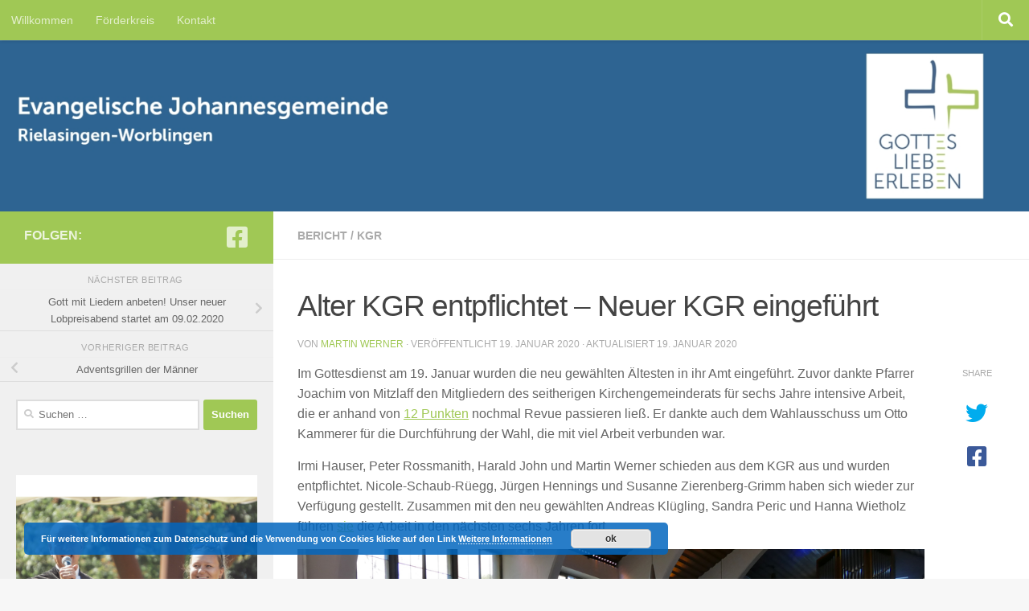

--- FILE ---
content_type: text/html; charset=UTF-8
request_url: https://jkgr.de/alter-kgr-entpflichtet-neuer-kgr-eingefuehrt/
body_size: 92337
content:
<!DOCTYPE html>
<html class="no-js" lang="de">
<head>
  <meta charset="UTF-8">
  <meta name="viewport" content="width=device-width, initial-scale=1.0">
  <link rel="profile" href="https://gmpg.org/xfn/11" />
  <link rel="pingback" href="https://jkgr.de/xmlrpc.php">

  <title>Alter KGR entpflichtet &#8211; Neuer KGR eingeführt &#8211; Evangelische Johannesgemeinde Rielasingen-Worblingen</title>
<meta name='robots' content='max-image-preview:large' />
<script>document.documentElement.className = document.documentElement.className.replace("no-js","js");</script>
<link rel='dns-prefetch' href='//v0.wordpress.com' />
<link rel='dns-prefetch' href='//i0.wp.com' />
<link rel='dns-prefetch' href='//c0.wp.com' />
<link rel="alternate" type="application/rss+xml" title="Evangelische Johannesgemeinde Rielasingen-Worblingen &raquo; Feed" href="https://jkgr.de/feed/" />
<link rel="alternate" type="application/rss+xml" title="Evangelische Johannesgemeinde Rielasingen-Worblingen &raquo; Kommentar-Feed" href="https://jkgr.de/comments/feed/" />
<script>
window._wpemojiSettings = {"baseUrl":"https:\/\/s.w.org\/images\/core\/emoji\/14.0.0\/72x72\/","ext":".png","svgUrl":"https:\/\/s.w.org\/images\/core\/emoji\/14.0.0\/svg\/","svgExt":".svg","source":{"concatemoji":"https:\/\/jkgr.de\/wp-includes\/js\/wp-emoji-release.min.js?ver=6.1.9"}};
/*! This file is auto-generated */
!function(e,a,t){var n,r,o,i=a.createElement("canvas"),p=i.getContext&&i.getContext("2d");function s(e,t){var a=String.fromCharCode,e=(p.clearRect(0,0,i.width,i.height),p.fillText(a.apply(this,e),0,0),i.toDataURL());return p.clearRect(0,0,i.width,i.height),p.fillText(a.apply(this,t),0,0),e===i.toDataURL()}function c(e){var t=a.createElement("script");t.src=e,t.defer=t.type="text/javascript",a.getElementsByTagName("head")[0].appendChild(t)}for(o=Array("flag","emoji"),t.supports={everything:!0,everythingExceptFlag:!0},r=0;r<o.length;r++)t.supports[o[r]]=function(e){if(p&&p.fillText)switch(p.textBaseline="top",p.font="600 32px Arial",e){case"flag":return s([127987,65039,8205,9895,65039],[127987,65039,8203,9895,65039])?!1:!s([55356,56826,55356,56819],[55356,56826,8203,55356,56819])&&!s([55356,57332,56128,56423,56128,56418,56128,56421,56128,56430,56128,56423,56128,56447],[55356,57332,8203,56128,56423,8203,56128,56418,8203,56128,56421,8203,56128,56430,8203,56128,56423,8203,56128,56447]);case"emoji":return!s([129777,127995,8205,129778,127999],[129777,127995,8203,129778,127999])}return!1}(o[r]),t.supports.everything=t.supports.everything&&t.supports[o[r]],"flag"!==o[r]&&(t.supports.everythingExceptFlag=t.supports.everythingExceptFlag&&t.supports[o[r]]);t.supports.everythingExceptFlag=t.supports.everythingExceptFlag&&!t.supports.flag,t.DOMReady=!1,t.readyCallback=function(){t.DOMReady=!0},t.supports.everything||(n=function(){t.readyCallback()},a.addEventListener?(a.addEventListener("DOMContentLoaded",n,!1),e.addEventListener("load",n,!1)):(e.attachEvent("onload",n),a.attachEvent("onreadystatechange",function(){"complete"===a.readyState&&t.readyCallback()})),(e=t.source||{}).concatemoji?c(e.concatemoji):e.wpemoji&&e.twemoji&&(c(e.twemoji),c(e.wpemoji)))}(window,document,window._wpemojiSettings);
</script>
<style>
img.wp-smiley,
img.emoji {
	display: inline !important;
	border: none !important;
	box-shadow: none !important;
	height: 1em !important;
	width: 1em !important;
	margin: 0 0.07em !important;
	vertical-align: -0.1em !important;
	background: none !important;
	padding: 0 !important;
}
</style>
	<link rel='stylesheet' id='wp-block-library-css' href='https://c0.wp.com/c/6.1.9/wp-includes/css/dist/block-library/style.min.css' media='all' />
<style id='wp-block-library-inline-css'>
.has-text-align-justify{text-align:justify;}
</style>
<link rel='stylesheet' id='mediaelement-css' href='https://c0.wp.com/c/6.1.9/wp-includes/js/mediaelement/mediaelementplayer-legacy.min.css' media='all' />
<link rel='stylesheet' id='wp-mediaelement-css' href='https://c0.wp.com/c/6.1.9/wp-includes/js/mediaelement/wp-mediaelement.min.css' media='all' />
<link rel='stylesheet' id='classic-theme-styles-css' href='https://c0.wp.com/c/6.1.9/wp-includes/css/classic-themes.min.css' media='all' />
<style id='global-styles-inline-css'>
body{--wp--preset--color--black: #000000;--wp--preset--color--cyan-bluish-gray: #abb8c3;--wp--preset--color--white: #ffffff;--wp--preset--color--pale-pink: #f78da7;--wp--preset--color--vivid-red: #cf2e2e;--wp--preset--color--luminous-vivid-orange: #ff6900;--wp--preset--color--luminous-vivid-amber: #fcb900;--wp--preset--color--light-green-cyan: #7bdcb5;--wp--preset--color--vivid-green-cyan: #00d084;--wp--preset--color--pale-cyan-blue: #8ed1fc;--wp--preset--color--vivid-cyan-blue: #0693e3;--wp--preset--color--vivid-purple: #9b51e0;--wp--preset--gradient--vivid-cyan-blue-to-vivid-purple: linear-gradient(135deg,rgba(6,147,227,1) 0%,rgb(155,81,224) 100%);--wp--preset--gradient--light-green-cyan-to-vivid-green-cyan: linear-gradient(135deg,rgb(122,220,180) 0%,rgb(0,208,130) 100%);--wp--preset--gradient--luminous-vivid-amber-to-luminous-vivid-orange: linear-gradient(135deg,rgba(252,185,0,1) 0%,rgba(255,105,0,1) 100%);--wp--preset--gradient--luminous-vivid-orange-to-vivid-red: linear-gradient(135deg,rgba(255,105,0,1) 0%,rgb(207,46,46) 100%);--wp--preset--gradient--very-light-gray-to-cyan-bluish-gray: linear-gradient(135deg,rgb(238,238,238) 0%,rgb(169,184,195) 100%);--wp--preset--gradient--cool-to-warm-spectrum: linear-gradient(135deg,rgb(74,234,220) 0%,rgb(151,120,209) 20%,rgb(207,42,186) 40%,rgb(238,44,130) 60%,rgb(251,105,98) 80%,rgb(254,248,76) 100%);--wp--preset--gradient--blush-light-purple: linear-gradient(135deg,rgb(255,206,236) 0%,rgb(152,150,240) 100%);--wp--preset--gradient--blush-bordeaux: linear-gradient(135deg,rgb(254,205,165) 0%,rgb(254,45,45) 50%,rgb(107,0,62) 100%);--wp--preset--gradient--luminous-dusk: linear-gradient(135deg,rgb(255,203,112) 0%,rgb(199,81,192) 50%,rgb(65,88,208) 100%);--wp--preset--gradient--pale-ocean: linear-gradient(135deg,rgb(255,245,203) 0%,rgb(182,227,212) 50%,rgb(51,167,181) 100%);--wp--preset--gradient--electric-grass: linear-gradient(135deg,rgb(202,248,128) 0%,rgb(113,206,126) 100%);--wp--preset--gradient--midnight: linear-gradient(135deg,rgb(2,3,129) 0%,rgb(40,116,252) 100%);--wp--preset--duotone--dark-grayscale: url('#wp-duotone-dark-grayscale');--wp--preset--duotone--grayscale: url('#wp-duotone-grayscale');--wp--preset--duotone--purple-yellow: url('#wp-duotone-purple-yellow');--wp--preset--duotone--blue-red: url('#wp-duotone-blue-red');--wp--preset--duotone--midnight: url('#wp-duotone-midnight');--wp--preset--duotone--magenta-yellow: url('#wp-duotone-magenta-yellow');--wp--preset--duotone--purple-green: url('#wp-duotone-purple-green');--wp--preset--duotone--blue-orange: url('#wp-duotone-blue-orange');--wp--preset--font-size--small: 13px;--wp--preset--font-size--medium: 20px;--wp--preset--font-size--large: 36px;--wp--preset--font-size--x-large: 42px;--wp--preset--spacing--20: 0.44rem;--wp--preset--spacing--30: 0.67rem;--wp--preset--spacing--40: 1rem;--wp--preset--spacing--50: 1.5rem;--wp--preset--spacing--60: 2.25rem;--wp--preset--spacing--70: 3.38rem;--wp--preset--spacing--80: 5.06rem;}:where(.is-layout-flex){gap: 0.5em;}body .is-layout-flow > .alignleft{float: left;margin-inline-start: 0;margin-inline-end: 2em;}body .is-layout-flow > .alignright{float: right;margin-inline-start: 2em;margin-inline-end: 0;}body .is-layout-flow > .aligncenter{margin-left: auto !important;margin-right: auto !important;}body .is-layout-constrained > .alignleft{float: left;margin-inline-start: 0;margin-inline-end: 2em;}body .is-layout-constrained > .alignright{float: right;margin-inline-start: 2em;margin-inline-end: 0;}body .is-layout-constrained > .aligncenter{margin-left: auto !important;margin-right: auto !important;}body .is-layout-constrained > :where(:not(.alignleft):not(.alignright):not(.alignfull)){max-width: var(--wp--style--global--content-size);margin-left: auto !important;margin-right: auto !important;}body .is-layout-constrained > .alignwide{max-width: var(--wp--style--global--wide-size);}body .is-layout-flex{display: flex;}body .is-layout-flex{flex-wrap: wrap;align-items: center;}body .is-layout-flex > *{margin: 0;}:where(.wp-block-columns.is-layout-flex){gap: 2em;}.has-black-color{color: var(--wp--preset--color--black) !important;}.has-cyan-bluish-gray-color{color: var(--wp--preset--color--cyan-bluish-gray) !important;}.has-white-color{color: var(--wp--preset--color--white) !important;}.has-pale-pink-color{color: var(--wp--preset--color--pale-pink) !important;}.has-vivid-red-color{color: var(--wp--preset--color--vivid-red) !important;}.has-luminous-vivid-orange-color{color: var(--wp--preset--color--luminous-vivid-orange) !important;}.has-luminous-vivid-amber-color{color: var(--wp--preset--color--luminous-vivid-amber) !important;}.has-light-green-cyan-color{color: var(--wp--preset--color--light-green-cyan) !important;}.has-vivid-green-cyan-color{color: var(--wp--preset--color--vivid-green-cyan) !important;}.has-pale-cyan-blue-color{color: var(--wp--preset--color--pale-cyan-blue) !important;}.has-vivid-cyan-blue-color{color: var(--wp--preset--color--vivid-cyan-blue) !important;}.has-vivid-purple-color{color: var(--wp--preset--color--vivid-purple) !important;}.has-black-background-color{background-color: var(--wp--preset--color--black) !important;}.has-cyan-bluish-gray-background-color{background-color: var(--wp--preset--color--cyan-bluish-gray) !important;}.has-white-background-color{background-color: var(--wp--preset--color--white) !important;}.has-pale-pink-background-color{background-color: var(--wp--preset--color--pale-pink) !important;}.has-vivid-red-background-color{background-color: var(--wp--preset--color--vivid-red) !important;}.has-luminous-vivid-orange-background-color{background-color: var(--wp--preset--color--luminous-vivid-orange) !important;}.has-luminous-vivid-amber-background-color{background-color: var(--wp--preset--color--luminous-vivid-amber) !important;}.has-light-green-cyan-background-color{background-color: var(--wp--preset--color--light-green-cyan) !important;}.has-vivid-green-cyan-background-color{background-color: var(--wp--preset--color--vivid-green-cyan) !important;}.has-pale-cyan-blue-background-color{background-color: var(--wp--preset--color--pale-cyan-blue) !important;}.has-vivid-cyan-blue-background-color{background-color: var(--wp--preset--color--vivid-cyan-blue) !important;}.has-vivid-purple-background-color{background-color: var(--wp--preset--color--vivid-purple) !important;}.has-black-border-color{border-color: var(--wp--preset--color--black) !important;}.has-cyan-bluish-gray-border-color{border-color: var(--wp--preset--color--cyan-bluish-gray) !important;}.has-white-border-color{border-color: var(--wp--preset--color--white) !important;}.has-pale-pink-border-color{border-color: var(--wp--preset--color--pale-pink) !important;}.has-vivid-red-border-color{border-color: var(--wp--preset--color--vivid-red) !important;}.has-luminous-vivid-orange-border-color{border-color: var(--wp--preset--color--luminous-vivid-orange) !important;}.has-luminous-vivid-amber-border-color{border-color: var(--wp--preset--color--luminous-vivid-amber) !important;}.has-light-green-cyan-border-color{border-color: var(--wp--preset--color--light-green-cyan) !important;}.has-vivid-green-cyan-border-color{border-color: var(--wp--preset--color--vivid-green-cyan) !important;}.has-pale-cyan-blue-border-color{border-color: var(--wp--preset--color--pale-cyan-blue) !important;}.has-vivid-cyan-blue-border-color{border-color: var(--wp--preset--color--vivid-cyan-blue) !important;}.has-vivid-purple-border-color{border-color: var(--wp--preset--color--vivid-purple) !important;}.has-vivid-cyan-blue-to-vivid-purple-gradient-background{background: var(--wp--preset--gradient--vivid-cyan-blue-to-vivid-purple) !important;}.has-light-green-cyan-to-vivid-green-cyan-gradient-background{background: var(--wp--preset--gradient--light-green-cyan-to-vivid-green-cyan) !important;}.has-luminous-vivid-amber-to-luminous-vivid-orange-gradient-background{background: var(--wp--preset--gradient--luminous-vivid-amber-to-luminous-vivid-orange) !important;}.has-luminous-vivid-orange-to-vivid-red-gradient-background{background: var(--wp--preset--gradient--luminous-vivid-orange-to-vivid-red) !important;}.has-very-light-gray-to-cyan-bluish-gray-gradient-background{background: var(--wp--preset--gradient--very-light-gray-to-cyan-bluish-gray) !important;}.has-cool-to-warm-spectrum-gradient-background{background: var(--wp--preset--gradient--cool-to-warm-spectrum) !important;}.has-blush-light-purple-gradient-background{background: var(--wp--preset--gradient--blush-light-purple) !important;}.has-blush-bordeaux-gradient-background{background: var(--wp--preset--gradient--blush-bordeaux) !important;}.has-luminous-dusk-gradient-background{background: var(--wp--preset--gradient--luminous-dusk) !important;}.has-pale-ocean-gradient-background{background: var(--wp--preset--gradient--pale-ocean) !important;}.has-electric-grass-gradient-background{background: var(--wp--preset--gradient--electric-grass) !important;}.has-midnight-gradient-background{background: var(--wp--preset--gradient--midnight) !important;}.has-small-font-size{font-size: var(--wp--preset--font-size--small) !important;}.has-medium-font-size{font-size: var(--wp--preset--font-size--medium) !important;}.has-large-font-size{font-size: var(--wp--preset--font-size--large) !important;}.has-x-large-font-size{font-size: var(--wp--preset--font-size--x-large) !important;}
.wp-block-navigation a:where(:not(.wp-element-button)){color: inherit;}
:where(.wp-block-columns.is-layout-flex){gap: 2em;}
.wp-block-pullquote{font-size: 1.5em;line-height: 1.6;}
</style>
<link rel='stylesheet' id='contact-form-7-css' href='https://jkgr.de/wp-content/plugins/contact-form-7/includes/css/styles.css?ver=5.7.3' media='all' />
<link rel='stylesheet' id='hueman-main-style-css' href='https://jkgr.de/wp-content/themes/hueman/assets/front/css/main.min.css?ver=3.7.27' media='all' />
<style id='hueman-main-style-inline-css'>
body { font-family:Verdana, sans-serif;font-size:0.88rem }@media only screen and (min-width: 720px) {
        .nav > li { font-size:0.88rem; }
      }.sidebar .widget { padding-left: 20px; padding-right: 20px; padding-top: 20px; }::selection { background-color: #a0c855; }
::-moz-selection { background-color: #a0c855; }a,a>span.hu-external::after,.themeform label .required,#flexslider-featured .flex-direction-nav .flex-next:hover,#flexslider-featured .flex-direction-nav .flex-prev:hover,.post-hover:hover .post-title a,.post-title a:hover,.sidebar.s1 .post-nav li a:hover i,.content .post-nav li a:hover i,.post-related a:hover,.sidebar.s1 .widget_rss ul li a,#footer .widget_rss ul li a,.sidebar.s1 .widget_calendar a,#footer .widget_calendar a,.sidebar.s1 .alx-tab .tab-item-category a,.sidebar.s1 .alx-posts .post-item-category a,.sidebar.s1 .alx-tab li:hover .tab-item-title a,.sidebar.s1 .alx-tab li:hover .tab-item-comment a,.sidebar.s1 .alx-posts li:hover .post-item-title a,#footer .alx-tab .tab-item-category a,#footer .alx-posts .post-item-category a,#footer .alx-tab li:hover .tab-item-title a,#footer .alx-tab li:hover .tab-item-comment a,#footer .alx-posts li:hover .post-item-title a,.comment-tabs li.active a,.comment-awaiting-moderation,.child-menu a:hover,.child-menu .current_page_item > a,.wp-pagenavi a{ color: #a0c855; }input[type="submit"],.themeform button[type="submit"],.sidebar.s1 .sidebar-top,.sidebar.s1 .sidebar-toggle,#flexslider-featured .flex-control-nav li a.flex-active,.post-tags a:hover,.sidebar.s1 .widget_calendar caption,#footer .widget_calendar caption,.author-bio .bio-avatar:after,.commentlist li.bypostauthor > .comment-body:after,.commentlist li.comment-author-admin > .comment-body:after{ background-color: #a0c855; }.post-format .format-container { border-color: #a0c855; }.sidebar.s1 .alx-tabs-nav li.active a,#footer .alx-tabs-nav li.active a,.comment-tabs li.active a,.wp-pagenavi a:hover,.wp-pagenavi a:active,.wp-pagenavi span.current{ border-bottom-color: #a0c855!important; }.sidebar.s2 .post-nav li a:hover i,
.sidebar.s2 .widget_rss ul li a,
.sidebar.s2 .widget_calendar a,
.sidebar.s2 .alx-tab .tab-item-category a,
.sidebar.s2 .alx-posts .post-item-category a,
.sidebar.s2 .alx-tab li:hover .tab-item-title a,
.sidebar.s2 .alx-tab li:hover .tab-item-comment a,
.sidebar.s2 .alx-posts li:hover .post-item-title a { color: #a0c854; }
.sidebar.s2 .sidebar-top,.sidebar.s2 .sidebar-toggle,.post-comments,.jp-play-bar,.jp-volume-bar-value,.sidebar.s2 .widget_calendar caption{ background-color: #a0c854; }.sidebar.s2 .alx-tabs-nav li.active a { border-bottom-color: #a0c854; }
.post-comments::before { border-right-color: #a0c854; }
      .search-expand,
              #nav-topbar.nav-container { background-color: #a0c855}@media only screen and (min-width: 720px) {
                #nav-topbar .nav ul { background-color: #a0c855; }
              }#header { background-color: #2d648c; }
@media only screen and (min-width: 720px) {
  #nav-header .nav ul { background-color: #2d648c; }
}
        #header #nav-mobile { background-color: #2d648c; }#nav-header.nav-container, #main-header-search .search-expand { background-color: #33363b; }
@media only screen and (min-width: 720px) {
  #nav-header .nav ul { background-color: #33363b; }
}
        #footer-bottom { background-color: #2d648c; }body { background-color: #f7f7f7; }
</style>
<link rel='stylesheet' id='hueman-font-awesome-css' href='https://jkgr.de/wp-content/themes/hueman/assets/front/css/font-awesome.min.css?ver=3.7.27' media='all' />
<link rel='stylesheet' id='jetpack_css-css' href='https://c0.wp.com/p/jetpack/11.8.6/css/jetpack.css' media='all' />
<link rel="stylesheet" type="text/css" href="https://jkgr.de/wp-content/plugins/smart-slider-3/Public/SmartSlider3/Application/Frontend/Assets/dist/smartslider.min.css?ver=78442573" media="all">
<style data-related="n2-ss-36">div#n2-ss-36 .n2-ss-slider-1{display:grid;position:relative;}div#n2-ss-36 .n2-ss-slider-2{display:grid;position:relative;overflow:hidden;padding:0px 0px 0px 0px;border:0px solid RGBA(62,62,62,1);border-radius:0px;background-clip:padding-box;background-repeat:repeat;background-position:50% 50%;background-size:cover;background-attachment:scroll;z-index:1;}div#n2-ss-36:not(.n2-ss-loaded) .n2-ss-slider-2{background-image:none !important;}div#n2-ss-36 .n2-ss-slider-3{display:grid;grid-template-areas:'cover';position:relative;overflow:hidden;z-index:10;}div#n2-ss-36 .n2-ss-slider-3 > *{grid-area:cover;}div#n2-ss-36 .n2-ss-slide-backgrounds,div#n2-ss-36 .n2-ss-slider-3 > .n2-ss-divider{position:relative;}div#n2-ss-36 .n2-ss-slide-backgrounds{z-index:10;}div#n2-ss-36 .n2-ss-slide-backgrounds > *{overflow:hidden;}div#n2-ss-36 .n2-ss-slide-background{transform:translateX(-100000px);}div#n2-ss-36 .n2-ss-slider-4{place-self:center;position:relative;width:100%;height:100%;z-index:20;display:grid;grid-template-areas:'slide';}div#n2-ss-36 .n2-ss-slider-4 > *{grid-area:slide;}div#n2-ss-36.n2-ss-full-page--constrain-ratio .n2-ss-slider-4{height:auto;}div#n2-ss-36 .n2-ss-slide{display:grid;place-items:center;grid-auto-columns:100%;position:relative;z-index:20;-webkit-backface-visibility:hidden;transform:translateX(-100000px);}div#n2-ss-36 .n2-ss-slide{perspective:1500px;}div#n2-ss-36 .n2-ss-slide-active{z-index:21;}.n2-ss-background-animation{position:absolute;top:0;left:0;width:100%;height:100%;z-index:3;}div#n2-ss-36 .nextend-arrow{cursor:pointer;overflow:hidden;line-height:0 !important;z-index:18;-webkit-user-select:none;}div#n2-ss-36 .nextend-arrow img{position:relative;display:block;}div#n2-ss-36 .nextend-arrow img.n2-arrow-hover-img{display:none;}div#n2-ss-36 .nextend-arrow:FOCUS img.n2-arrow-hover-img,div#n2-ss-36 .nextend-arrow:HOVER img.n2-arrow-hover-img{display:inline;}div#n2-ss-36 .nextend-arrow:FOCUS img.n2-arrow-normal-img,div#n2-ss-36 .nextend-arrow:HOVER img.n2-arrow-normal-img{display:none;}div#n2-ss-36 .nextend-arrow-animated{overflow:hidden;}div#n2-ss-36 .nextend-arrow-animated > div{position:relative;}div#n2-ss-36 .nextend-arrow-animated .n2-active{position:absolute;}div#n2-ss-36 .nextend-arrow-animated-fade{transition:background 0.3s, opacity 0.4s;}div#n2-ss-36 .nextend-arrow-animated-horizontal > div{transition:all 0.4s;transform:none;}div#n2-ss-36 .nextend-arrow-animated-horizontal .n2-active{top:0;}div#n2-ss-36 .nextend-arrow-previous.nextend-arrow-animated-horizontal .n2-active{left:100%;}div#n2-ss-36 .nextend-arrow-next.nextend-arrow-animated-horizontal .n2-active{right:100%;}div#n2-ss-36 .nextend-arrow-previous.nextend-arrow-animated-horizontal:HOVER > div,div#n2-ss-36 .nextend-arrow-previous.nextend-arrow-animated-horizontal:FOCUS > div{transform:translateX(-100%);}div#n2-ss-36 .nextend-arrow-next.nextend-arrow-animated-horizontal:HOVER > div,div#n2-ss-36 .nextend-arrow-next.nextend-arrow-animated-horizontal:FOCUS > div{transform:translateX(100%);}div#n2-ss-36 .nextend-arrow-animated-vertical > div{transition:all 0.4s;transform:none;}div#n2-ss-36 .nextend-arrow-animated-vertical .n2-active{left:0;}div#n2-ss-36 .nextend-arrow-previous.nextend-arrow-animated-vertical .n2-active{top:100%;}div#n2-ss-36 .nextend-arrow-next.nextend-arrow-animated-vertical .n2-active{bottom:100%;}div#n2-ss-36 .nextend-arrow-previous.nextend-arrow-animated-vertical:HOVER > div,div#n2-ss-36 .nextend-arrow-previous.nextend-arrow-animated-vertical:FOCUS > div{transform:translateY(-100%);}div#n2-ss-36 .nextend-arrow-next.nextend-arrow-animated-vertical:HOVER > div,div#n2-ss-36 .nextend-arrow-next.nextend-arrow-animated-vertical:FOCUS > div{transform:translateY(100%);}div#n2-ss-36 .n2-ss-slide-limiter{max-width:3000px;}div#n2-ss-36 .n-uc-Y5N9Tag1UtH7{padding:0px 0px 0px 0px}div#n2-ss-36 .n-uc-FKoOjlBvguDO{padding:0px 0px 0px 0px}div#n2-ss-36 .n-uc-LLM0Ng2iADAf{padding:0px 0px 0px 0px}div#n2-ss-36 .n-uc-ybVYKHIy0gTI{padding:0px 0px 0px 0px}div#n2-ss-36 .n-uc-3Ljz0IWDmLoE{padding:0px 0px 0px 0px}div#n2-ss-36 .n-uc-Lj4X3bYz5vBg{padding:0px 0px 0px 0px}div#n2-ss-36 .nextend-arrow img{width: 32px}@media (min-width: 1200px){div#n2-ss-36 [data-hide-desktopportrait="1"]{display: none !important;}}@media (orientation: landscape) and (max-width: 1199px) and (min-width: 901px),(orientation: portrait) and (max-width: 1199px) and (min-width: 701px){div#n2-ss-36 [data-hide-tabletportrait="1"]{display: none !important;}}@media (orientation: landscape) and (max-width: 900px),(orientation: portrait) and (max-width: 700px){div#n2-ss-36 [data-hide-mobileportrait="1"]{display: none !important;}div#n2-ss-36 .nextend-arrow img{width: 16px}}</style>
<script id='jetpack_related-posts-js-extra'>
var related_posts_js_options = {"post_heading":"h4"};
</script>
<script src='https://c0.wp.com/p/jetpack/11.8.6/_inc/build/related-posts/related-posts.min.js' id='jetpack_related-posts-js'></script>
<script src='https://c0.wp.com/c/6.1.9/wp-includes/js/jquery/jquery.min.js' id='jquery-core-js'></script>
<script src='https://c0.wp.com/c/6.1.9/wp-includes/js/jquery/jquery-migrate.min.js' id='jquery-migrate-js'></script>
<link rel="https://api.w.org/" href="https://jkgr.de/wp-json/" /><link rel="alternate" type="application/json" href="https://jkgr.de/wp-json/wp/v2/posts/2573" /><link rel="EditURI" type="application/rsd+xml" title="RSD" href="https://jkgr.de/xmlrpc.php?rsd" />
<link rel="wlwmanifest" type="application/wlwmanifest+xml" href="https://jkgr.de/wp-includes/wlwmanifest.xml" />
<meta name="generator" content="WordPress 6.1.9" />
<link rel="canonical" href="https://jkgr.de/alter-kgr-entpflichtet-neuer-kgr-eingefuehrt/" />
<link rel='shortlink' href='https://wp.me/p8SFAJ-Fv' />
<link rel="alternate" type="application/json+oembed" href="https://jkgr.de/wp-json/oembed/1.0/embed?url=https%3A%2F%2Fjkgr.de%2Falter-kgr-entpflichtet-neuer-kgr-eingefuehrt%2F" />
<link rel="alternate" type="text/xml+oembed" href="https://jkgr.de/wp-json/oembed/1.0/embed?url=https%3A%2F%2Fjkgr.de%2Falter-kgr-entpflichtet-neuer-kgr-eingefuehrt%2F&#038;format=xml" />
	<style>img#wpstats{display:none}</style>
		    <link rel="preload" as="font" type="font/woff2" href="https://jkgr.de/wp-content/themes/hueman/assets/front/webfonts/fa-brands-400.woff2?v=5.15.2" crossorigin="anonymous"/>
    <link rel="preload" as="font" type="font/woff2" href="https://jkgr.de/wp-content/themes/hueman/assets/front/webfonts/fa-regular-400.woff2?v=5.15.2" crossorigin="anonymous"/>
    <link rel="preload" as="font" type="font/woff2" href="https://jkgr.de/wp-content/themes/hueman/assets/front/webfonts/fa-solid-900.woff2?v=5.15.2" crossorigin="anonymous"/>
  <!--[if lt IE 9]>
<script src="https://jkgr.de/wp-content/themes/hueman/assets/front/js/ie/html5shiv-printshiv.min.js"></script>
<script src="https://jkgr.de/wp-content/themes/hueman/assets/front/js/ie/selectivizr.js"></script>
<![endif]-->
<style>.recentcomments a{display:inline !important;padding:0 !important;margin:0 !important;}</style>
<!-- Jetpack Open Graph Tags -->
<meta property="og:type" content="article" />
<meta property="og:title" content="Alter KGR entpflichtet &#8211; Neuer KGR eingeführt" />
<meta property="og:url" content="https://jkgr.de/alter-kgr-entpflichtet-neuer-kgr-eingefuehrt/" />
<meta property="og:description" content="Im Gottesdienst am 19. Januar wurden die neu gewählten Ältesten in ihr Amt eingeführt. Zuvor dankte Pfarrer Joachim von Mitzlaff den Mitgliedern des seitherigen Kirchengemeinderats für sechs Jahre …" />
<meta property="article:published_time" content="2020-01-19T13:24:44+00:00" />
<meta property="article:modified_time" content="2020-01-19T13:36:20+00:00" />
<meta property="og:site_name" content="Evangelische Johannesgemeinde Rielasingen-Worblingen" />
<meta property="og:image" content="https://i0.wp.com/jkgr.de/wp-content/uploads/2020/01/P1320549A-e1579440837268.jpg?fit=995%2C520&#038;ssl=1" />
<meta property="og:image:width" content="995" />
<meta property="og:image:height" content="520" />
<meta property="og:image:alt" content="" />
<meta property="og:locale" content="de_DE" />
<meta name="twitter:site" content="@martinkh.werner@gmail.com" />
<meta name="twitter:text:title" content="Alter KGR entpflichtet &#8211; Neuer KGR eingeführt" />
<meta name="twitter:image" content="https://i0.wp.com/jkgr.de/wp-content/uploads/2020/01/P1320549A-e1579440837268.jpg?fit=995%2C520&#038;ssl=1&#038;w=640" />
<meta name="twitter:card" content="summary_large_image" />

<!-- End Jetpack Open Graph Tags -->
<link rel="icon" href="https://i0.wp.com/jkgr.de/wp-content/uploads/2017/06/cropped-LOGO_oT_010.jpg?fit=32%2C32&#038;ssl=1" sizes="32x32" />
<link rel="icon" href="https://i0.wp.com/jkgr.de/wp-content/uploads/2017/06/cropped-LOGO_oT_010.jpg?fit=192%2C192&#038;ssl=1" sizes="192x192" />
<link rel="apple-touch-icon" href="https://i0.wp.com/jkgr.de/wp-content/uploads/2017/06/cropped-LOGO_oT_010.jpg?fit=180%2C180&#038;ssl=1" />
<meta name="msapplication-TileImage" content="https://i0.wp.com/jkgr.de/wp-content/uploads/2017/06/cropped-LOGO_oT_010.jpg?fit=270%2C270&#038;ssl=1" />
<script>(function(){this._N2=this._N2||{_r:[],_d:[],r:function(){this._r.push(arguments)},d:function(){this._d.push(arguments)}}}).call(window);</script><script src="https://jkgr.de/wp-content/plugins/smart-slider-3/Public/SmartSlider3/Application/Frontend/Assets/dist/n2.min.js?ver=78442573" defer async></script>
<script src="https://jkgr.de/wp-content/plugins/smart-slider-3/Public/SmartSlider3/Application/Frontend/Assets/dist/smartslider-frontend.min.js?ver=78442573" defer async></script>
<script src="https://jkgr.de/wp-content/plugins/smart-slider-3/Public/SmartSlider3/Slider/SliderType/Simple/Assets/dist/ss-simple.min.js?ver=78442573" defer async></script>
<script src="https://jkgr.de/wp-content/plugins/smart-slider-3/Public/SmartSlider3/Widget/Arrow/ArrowImage/Assets/dist/w-arrow-image.min.js?ver=78442573" defer async></script>
<script>_N2.r('documentReady',function(){_N2.r(["documentReady","smartslider-frontend","SmartSliderWidgetArrowImage","ss-simple"],function(){new _N2.SmartSliderSimple('n2-ss-36',{"admin":false,"background.video.mobile":1,"loadingTime":2000,"alias":{"id":0,"smoothScroll":0,"slideSwitch":0,"scroll":1},"align":"normal","isDelayed":0,"responsive":{"mediaQueries":{"all":false,"desktopportrait":["(min-width: 1200px)"],"tabletportrait":["(orientation: landscape) and (max-width: 1199px) and (min-width: 901px)","(orientation: portrait) and (max-width: 1199px) and (min-width: 701px)"],"mobileportrait":["(orientation: landscape) and (max-width: 900px)","(orientation: portrait) and (max-width: 700px)"]},"base":{"slideOuterWidth":1000,"slideOuterHeight":667,"sliderWidth":1000,"sliderHeight":667,"slideWidth":1000,"slideHeight":667},"hideOn":{"desktopLandscape":false,"desktopPortrait":false,"tabletLandscape":false,"tabletPortrait":false,"mobileLandscape":false,"mobilePortrait":false},"onResizeEnabled":true,"type":"auto","sliderHeightBasedOn":"real","focusUser":1,"focusEdge":"auto","breakpoints":[{"device":"tabletPortrait","type":"max-screen-width","portraitWidth":1199,"landscapeWidth":1199},{"device":"mobilePortrait","type":"max-screen-width","portraitWidth":700,"landscapeWidth":900}],"enabledDevices":{"desktopLandscape":0,"desktopPortrait":1,"tabletLandscape":0,"tabletPortrait":1,"mobileLandscape":0,"mobilePortrait":1},"sizes":{"desktopPortrait":{"width":1000,"height":667,"max":3000,"min":1000},"tabletPortrait":{"width":701,"height":467,"customHeight":false,"max":1199,"min":701},"mobilePortrait":{"width":320,"height":213,"customHeight":false,"max":900,"min":320}},"overflowHiddenPage":0,"focus":{"offsetTop":"#wpadminbar","offsetBottom":""}},"controls":{"mousewheel":0,"touch":"horizontal","keyboard":1,"blockCarouselInteraction":1},"playWhenVisible":1,"playWhenVisibleAt":0.5,"lazyLoad":0,"lazyLoadNeighbor":0,"blockrightclick":0,"maintainSession":0,"autoplay":{"enabled":1,"start":1,"duration":5000,"autoplayLoop":1,"allowReStart":0,"pause":{"click":1,"mouse":"0","mediaStarted":1},"resume":{"click":0,"mouse":0,"mediaEnded":1,"slidechanged":0},"interval":1,"intervalModifier":"loop","intervalSlide":"current"},"perspective":1500,"layerMode":{"playOnce":0,"playFirstLayer":1,"mode":"skippable","inAnimation":"mainInEnd"},"bgAnimations":0,"mainanimation":{"type":"horizontal","duration":800,"delay":0,"ease":"easeOutQuad","shiftedBackgroundAnimation":0},"carousel":1,"initCallbacks":function(){new _N2.SmartSliderWidgetArrowImage(this)}})})});</script></head>

<body class="post-template-default single single-post postid-2573 single-format-standard wp-custom-logo wp-embed-responsive col-2cr boxed topbar-enabled header-desktop-sticky header-mobile-sticky hueman-3-7-27 chrome">
<svg xmlns="http://www.w3.org/2000/svg" viewBox="0 0 0 0" width="0" height="0" focusable="false" role="none" style="visibility: hidden; position: absolute; left: -9999px; overflow: hidden;" ><defs><filter id="wp-duotone-dark-grayscale"><feColorMatrix color-interpolation-filters="sRGB" type="matrix" values=" .299 .587 .114 0 0 .299 .587 .114 0 0 .299 .587 .114 0 0 .299 .587 .114 0 0 " /><feComponentTransfer color-interpolation-filters="sRGB" ><feFuncR type="table" tableValues="0 0.49803921568627" /><feFuncG type="table" tableValues="0 0.49803921568627" /><feFuncB type="table" tableValues="0 0.49803921568627" /><feFuncA type="table" tableValues="1 1" /></feComponentTransfer><feComposite in2="SourceGraphic" operator="in" /></filter></defs></svg><svg xmlns="http://www.w3.org/2000/svg" viewBox="0 0 0 0" width="0" height="0" focusable="false" role="none" style="visibility: hidden; position: absolute; left: -9999px; overflow: hidden;" ><defs><filter id="wp-duotone-grayscale"><feColorMatrix color-interpolation-filters="sRGB" type="matrix" values=" .299 .587 .114 0 0 .299 .587 .114 0 0 .299 .587 .114 0 0 .299 .587 .114 0 0 " /><feComponentTransfer color-interpolation-filters="sRGB" ><feFuncR type="table" tableValues="0 1" /><feFuncG type="table" tableValues="0 1" /><feFuncB type="table" tableValues="0 1" /><feFuncA type="table" tableValues="1 1" /></feComponentTransfer><feComposite in2="SourceGraphic" operator="in" /></filter></defs></svg><svg xmlns="http://www.w3.org/2000/svg" viewBox="0 0 0 0" width="0" height="0" focusable="false" role="none" style="visibility: hidden; position: absolute; left: -9999px; overflow: hidden;" ><defs><filter id="wp-duotone-purple-yellow"><feColorMatrix color-interpolation-filters="sRGB" type="matrix" values=" .299 .587 .114 0 0 .299 .587 .114 0 0 .299 .587 .114 0 0 .299 .587 .114 0 0 " /><feComponentTransfer color-interpolation-filters="sRGB" ><feFuncR type="table" tableValues="0.54901960784314 0.98823529411765" /><feFuncG type="table" tableValues="0 1" /><feFuncB type="table" tableValues="0.71764705882353 0.25490196078431" /><feFuncA type="table" tableValues="1 1" /></feComponentTransfer><feComposite in2="SourceGraphic" operator="in" /></filter></defs></svg><svg xmlns="http://www.w3.org/2000/svg" viewBox="0 0 0 0" width="0" height="0" focusable="false" role="none" style="visibility: hidden; position: absolute; left: -9999px; overflow: hidden;" ><defs><filter id="wp-duotone-blue-red"><feColorMatrix color-interpolation-filters="sRGB" type="matrix" values=" .299 .587 .114 0 0 .299 .587 .114 0 0 .299 .587 .114 0 0 .299 .587 .114 0 0 " /><feComponentTransfer color-interpolation-filters="sRGB" ><feFuncR type="table" tableValues="0 1" /><feFuncG type="table" tableValues="0 0.27843137254902" /><feFuncB type="table" tableValues="0.5921568627451 0.27843137254902" /><feFuncA type="table" tableValues="1 1" /></feComponentTransfer><feComposite in2="SourceGraphic" operator="in" /></filter></defs></svg><svg xmlns="http://www.w3.org/2000/svg" viewBox="0 0 0 0" width="0" height="0" focusable="false" role="none" style="visibility: hidden; position: absolute; left: -9999px; overflow: hidden;" ><defs><filter id="wp-duotone-midnight"><feColorMatrix color-interpolation-filters="sRGB" type="matrix" values=" .299 .587 .114 0 0 .299 .587 .114 0 0 .299 .587 .114 0 0 .299 .587 .114 0 0 " /><feComponentTransfer color-interpolation-filters="sRGB" ><feFuncR type="table" tableValues="0 0" /><feFuncG type="table" tableValues="0 0.64705882352941" /><feFuncB type="table" tableValues="0 1" /><feFuncA type="table" tableValues="1 1" /></feComponentTransfer><feComposite in2="SourceGraphic" operator="in" /></filter></defs></svg><svg xmlns="http://www.w3.org/2000/svg" viewBox="0 0 0 0" width="0" height="0" focusable="false" role="none" style="visibility: hidden; position: absolute; left: -9999px; overflow: hidden;" ><defs><filter id="wp-duotone-magenta-yellow"><feColorMatrix color-interpolation-filters="sRGB" type="matrix" values=" .299 .587 .114 0 0 .299 .587 .114 0 0 .299 .587 .114 0 0 .299 .587 .114 0 0 " /><feComponentTransfer color-interpolation-filters="sRGB" ><feFuncR type="table" tableValues="0.78039215686275 1" /><feFuncG type="table" tableValues="0 0.94901960784314" /><feFuncB type="table" tableValues="0.35294117647059 0.47058823529412" /><feFuncA type="table" tableValues="1 1" /></feComponentTransfer><feComposite in2="SourceGraphic" operator="in" /></filter></defs></svg><svg xmlns="http://www.w3.org/2000/svg" viewBox="0 0 0 0" width="0" height="0" focusable="false" role="none" style="visibility: hidden; position: absolute; left: -9999px; overflow: hidden;" ><defs><filter id="wp-duotone-purple-green"><feColorMatrix color-interpolation-filters="sRGB" type="matrix" values=" .299 .587 .114 0 0 .299 .587 .114 0 0 .299 .587 .114 0 0 .299 .587 .114 0 0 " /><feComponentTransfer color-interpolation-filters="sRGB" ><feFuncR type="table" tableValues="0.65098039215686 0.40392156862745" /><feFuncG type="table" tableValues="0 1" /><feFuncB type="table" tableValues="0.44705882352941 0.4" /><feFuncA type="table" tableValues="1 1" /></feComponentTransfer><feComposite in2="SourceGraphic" operator="in" /></filter></defs></svg><svg xmlns="http://www.w3.org/2000/svg" viewBox="0 0 0 0" width="0" height="0" focusable="false" role="none" style="visibility: hidden; position: absolute; left: -9999px; overflow: hidden;" ><defs><filter id="wp-duotone-blue-orange"><feColorMatrix color-interpolation-filters="sRGB" type="matrix" values=" .299 .587 .114 0 0 .299 .587 .114 0 0 .299 .587 .114 0 0 .299 .587 .114 0 0 " /><feComponentTransfer color-interpolation-filters="sRGB" ><feFuncR type="table" tableValues="0.098039215686275 1" /><feFuncG type="table" tableValues="0 0.66274509803922" /><feFuncB type="table" tableValues="0.84705882352941 0.41960784313725" /><feFuncA type="table" tableValues="1 1" /></feComponentTransfer><feComposite in2="SourceGraphic" operator="in" /></filter></defs></svg><div id="wrapper">
  <a class="screen-reader-text skip-link" href="#content">Zum Inhalt springen</a>
  
  <header id="header" class="top-menu-mobile-on one-mobile-menu top_menu header-ads-desktop header-ads-mobile  has-header-img">
        <nav class="nav-container group mobile-menu mobile-sticky " id="nav-mobile" data-menu-id="header-1">
  <div class="mobile-title-logo-in-header"></div>
        
                    <!-- <div class="ham__navbar-toggler collapsed" aria-expanded="false">
          <div class="ham__navbar-span-wrapper">
            <span class="ham-toggler-menu__span"></span>
          </div>
        </div> -->
        <button class="ham__navbar-toggler-two collapsed" title="Menu" aria-expanded="false">
          <span class="ham__navbar-span-wrapper">
            <span class="line line-1"></span>
            <span class="line line-2"></span>
            <span class="line line-3"></span>
          </span>
        </button>
            
      <div class="nav-text"></div>
      <div class="nav-wrap container">
                  <ul class="nav container-inner group mobile-search">
                            <li>
                  <form role="search" method="get" class="search-form" action="https://jkgr.de/">
				<label>
					<span class="screen-reader-text">Suche nach:</span>
					<input type="search" class="search-field" placeholder="Suchen …" value="" name="s" />
				</label>
				<input type="submit" class="search-submit" value="Suchen" />
			</form>                </li>
                      </ul>
                <ul id="menu-header" class="nav container-inner group"><li id="menu-item-3315" class="menu-item menu-item-type-post_type menu-item-object-page menu-item-home menu-item-3315"><a href="https://jkgr.de/">Willkommen</a></li>
<li id="menu-item-3305" class="menu-item menu-item-type-post_type menu-item-object-page menu-item-3305"><a href="https://jkgr.de/foerderkreis/">Förderkreis</a></li>
<li id="menu-item-3307" class="menu-item menu-item-type-post_type menu-item-object-page menu-item-3307"><a href="https://jkgr.de/kontakt/">Kontakt</a></li>
</ul>      </div>
</nav><!--/#nav-topbar-->  
        <nav class="nav-container group desktop-menu desktop-sticky " id="nav-topbar" data-menu-id="header-2">
    <div class="nav-text"></div>
  <div class="topbar-toggle-down">
    <i class="fas fa-angle-double-down" aria-hidden="true" data-toggle="down" title="Menü erweitern"></i>
    <i class="fas fa-angle-double-up" aria-hidden="true" data-toggle="up" title="Menü reduzieren"></i>
  </div>
  <div class="nav-wrap container">
    <ul id="menu-header-1" class="nav container-inner group"><li class="menu-item menu-item-type-post_type menu-item-object-page menu-item-home menu-item-3315"><a href="https://jkgr.de/">Willkommen</a></li>
<li class="menu-item menu-item-type-post_type menu-item-object-page menu-item-3305"><a href="https://jkgr.de/foerderkreis/">Förderkreis</a></li>
<li class="menu-item menu-item-type-post_type menu-item-object-page menu-item-3307"><a href="https://jkgr.de/kontakt/">Kontakt</a></li>
</ul>  </div>
      <div id="topbar-header-search" class="container">
      <div class="container-inner">
        <button class="toggle-search"><i class="fas fa-search"></i></button>
        <div class="search-expand">
          <div class="search-expand-inner"><form role="search" method="get" class="search-form" action="https://jkgr.de/">
				<label>
					<span class="screen-reader-text">Suche nach:</span>
					<input type="search" class="search-field" placeholder="Suchen …" value="" name="s" />
				</label>
				<input type="submit" class="search-submit" value="Suchen" />
			</form></div>
        </div>
      </div><!--/.container-inner-->
    </div><!--/.container-->
  
</nav><!--/#nav-topbar-->  
  <div class="container group">
        <div class="container-inner">

                <div id="header-image-wrap">
              <div class="group hu-pad central-header-zone">
                                                  </div>

              <a href="https://jkgr.de/" rel="home"><img src="https://jkgr.de/wp-content/uploads/2020/09/Header1.jpg" width="2074" height="345" alt="" class="new-site-image" srcset="https://i0.wp.com/jkgr.de/wp-content/uploads/2020/09/Header1.jpg?w=2074&amp;ssl=1 2074w, https://i0.wp.com/jkgr.de/wp-content/uploads/2020/09/Header1.jpg?resize=300%2C50&amp;ssl=1 300w, https://i0.wp.com/jkgr.de/wp-content/uploads/2020/09/Header1.jpg?resize=1024%2C170&amp;ssl=1 1024w, https://i0.wp.com/jkgr.de/wp-content/uploads/2020/09/Header1.jpg?resize=150%2C25&amp;ssl=1 150w, https://i0.wp.com/jkgr.de/wp-content/uploads/2020/09/Header1.jpg?resize=768%2C128&amp;ssl=1 768w, https://i0.wp.com/jkgr.de/wp-content/uploads/2020/09/Header1.jpg?resize=1536%2C256&amp;ssl=1 1536w, https://i0.wp.com/jkgr.de/wp-content/uploads/2020/09/Header1.jpg?resize=2048%2C341&amp;ssl=1 2048w" sizes="(max-width: 2074px) 100vw, 2074px" /></a>          </div>
      
      
    </div><!--/.container-inner-->
      </div><!--/.container-->

</header><!--/#header-->
  
  <div class="container" id="page">
    <div class="container-inner">
            <div class="main">
        <div class="main-inner group">
          
              <main class="content" id="content">
              <div class="page-title hu-pad group">
          	    		<ul class="meta-single group">
    			<li class="category"><a href="https://jkgr.de/category/bericht/" rel="category tag">Bericht</a> <span>/</span> <a href="https://jkgr.de/category/kgr/" rel="category tag">KGR</a></li>
    			    		</ul>
            
    </div><!--/.page-title-->
          <div class="hu-pad group">
              <article class="post-2573 post type-post status-publish format-standard has-post-thumbnail hentry category-bericht category-kgr tag-aeltestenkreis tag-kgr">
    <div class="post-inner group">

      <h1 class="post-title entry-title">Alter KGR entpflichtet &#8211; Neuer KGR eingeführt</h1>
  <p class="post-byline">
       von     <span class="vcard author">
       <span class="fn"><a href="https://jkgr.de/author/mawerix/" title="Beiträge von Martin Werner" rel="author">Martin Werner</a></span>
     </span>
     &middot;
                            
                                Veröffentlicht <time class="published" datetime="2020-01-19T14:24:44+01:00">19. Januar 2020</time>
                &middot; Aktualisiert <time class="updated" datetime="2020-01-19T14:36:20+01:00">19. Januar 2020</time>
                      </p>

                                
      <div class="clear"></div>

      <div class="entry themeform share">
        <div class="entry-inner">
          <p>Im Gottesdienst am 19. Januar wurden die neu gewählten Ältesten in ihr Amt eingeführt. Zuvor dankte Pfarrer Joachim von Mitzlaff den Mitgliedern des seitherigen Kirchengemeinderats für sechs Jahre intensive Arbeit, die er anhand von <a href="http://jkgr.de/wp-content/uploads/2020/01/KGR-2013-2019-Zwölf-Punkte-bleiben.pdf">12 Punkten</a> nochmal Revue passieren ließ. Er dankte auch dem Wahlausschuss um Otto Kammerer für die Durchführung der Wahl, die mit viel Arbeit verbunden war.</p>
<p>Irmi Hauser, Peter Rossmanith, Harald John und Martin Werner schieden aus dem KGR aus und wurden entpflichtet. Nicole-Schaub-Rüegg, Jürgen Hennings und Susanne Zierenberg-Grimm haben sich wieder zur Verfügung gestellt. Zusammen mit den neu gewählten Andreas Klügling, Sandra Peric und Hanna Wietholz führen <a href="http://jkgr.de/wer-wir-sind/kirchengemeinderat/">sie</a> die Arbeit in den nächsten sechs Jahren fort.</p>
<div class="n2-has-copy n2-code n2-ss-slider-shortcode-id"><div class="n2-section-smartslider fitvidsignore " data-ssid="36" tabindex="0" role="region" aria-label="Slider"><div id="n2-ss-36-align" class="n2-ss-align"><div class="n2-padding"><div id="n2-ss-36" data-creator="Smart Slider 3" data-responsive="auto" class="n2-ss-slider n2-ow n2-has-hover n2notransition  "><div class="n2-ss-slider-wrapper-inside">
        <div class="n2-ss-slider-1 n2_ss__touch_element n2-ow">
            <div class="n2-ss-slider-2 n2-ow">
                                                <div class="n2-ss-slider-3 n2-ow">

                    <div class="n2-ss-slide-backgrounds n2-ow-all"><div class="n2-ss-slide-background" data-public-id="1" data-mode="fill"><div class="n2-ss-slide-background-image" data-blur="0" data-opacity="100" data-x="50" data-y="50" data-alt="" data-title=""><picture class="skip-lazy jetpack-lazy-image" data-skip-lazy="1"><img src="//jkgr.de/wp-content/uploads/2020/01/P1320538.jpg" alt="" title="" loading="lazy" class="skip-lazy jetpack-lazy-image" data-skip-lazy="1"></picture></div><div data-color="RGBA(255,255,255,0)" style="background-color: RGBA(255,255,255,0);" class="n2-ss-slide-background-color"></div></div><div class="n2-ss-slide-background" data-public-id="2" data-mode="fill"><div class="n2-ss-slide-background-image" data-blur="0" data-opacity="100" data-x="50" data-y="50" data-alt="" data-title=""><picture class="skip-lazy jetpack-lazy-image" data-skip-lazy="1"><img src="//jkgr.de/wp-content/uploads/2020/01/P1320543.jpg" alt="" title="" loading="lazy" class="skip-lazy jetpack-lazy-image" data-skip-lazy="1"></picture></div><div data-color="RGBA(255,255,255,0)" style="background-color: RGBA(255,255,255,0);" class="n2-ss-slide-background-color"></div></div><div class="n2-ss-slide-background" data-public-id="3" data-mode="fill"><div class="n2-ss-slide-background-image" data-blur="0" data-opacity="100" data-x="50" data-y="50" data-alt="" data-title=""><picture class="skip-lazy jetpack-lazy-image" data-skip-lazy="1"><img src="//jkgr.de/wp-content/uploads/2020/01/P1320544.jpg" alt="" title="" loading="lazy" class="skip-lazy jetpack-lazy-image" data-skip-lazy="1"></picture></div><div data-color="RGBA(255,255,255,0)" style="background-color: RGBA(255,255,255,0);" class="n2-ss-slide-background-color"></div></div><div class="n2-ss-slide-background" data-public-id="4" data-mode="fill"><div class="n2-ss-slide-background-image" data-blur="0" data-opacity="100" data-x="50" data-y="50" data-alt="" data-title=""><picture class="skip-lazy jetpack-lazy-image" data-skip-lazy="1"><img src="//jkgr.de/wp-content/uploads/2020/01/P1320549-scaled.jpg" alt="" title="" loading="lazy" class="skip-lazy jetpack-lazy-image" data-skip-lazy="1"></picture></div><div data-color="RGBA(255,255,255,0)" style="background-color: RGBA(255,255,255,0);" class="n2-ss-slide-background-color"></div></div><div class="n2-ss-slide-background" data-public-id="5" data-mode="fill"><div class="n2-ss-slide-background-image" data-blur="0" data-opacity="100" data-x="50" data-y="50" data-alt="" data-title=""><picture class="skip-lazy jetpack-lazy-image" data-skip-lazy="1"><img src="//jkgr.de/wp-content/uploads/2020/01/P1320548.jpg" alt="" title="" loading="lazy" class="skip-lazy jetpack-lazy-image" data-skip-lazy="1"></picture></div><div data-color="RGBA(255,255,255,0)" style="background-color: RGBA(255,255,255,0);" class="n2-ss-slide-background-color"></div></div><div class="n2-ss-slide-background" data-public-id="6" data-mode="fill"><div class="n2-ss-slide-background-image" data-blur="0" data-opacity="100" data-x="50" data-y="50" data-alt="" data-title=""><picture class="skip-lazy jetpack-lazy-image" data-skip-lazy="1"><img src="//jkgr.de/wp-content/uploads/2020/01/P1320551.jpg" alt="" title="" loading="lazy" class="skip-lazy jetpack-lazy-image" data-skip-lazy="1"></picture></div><div data-color="RGBA(255,255,255,0)" style="background-color: RGBA(255,255,255,0);" class="n2-ss-slide-background-color"></div></div></div>                    <div class="n2-ss-slider-4 n2-ow">
                        <svg xmlns="http://www.w3.org/2000/svg" viewBox="0 0 1000 667" data-related-device="desktopPortrait" class="n2-ow n2-ss-preserve-size n2-ss-preserve-size--slider n2-ss-slide-limiter"></svg><div data-first="1" data-slide-duration="0" data-id="644" data-slide-public-id="1" data-title="P1320538" class="n2-ss-slide n2-ow  n2-ss-slide-644"><div role="note" class="n2-ss-slide--focus" tabindex="-1">P1320538</div><div class="n2-ss-layers-container n2-ss-slide-limiter n2-ow"><div class="n2-ss-layer n2-ow n-uc-Y5N9Tag1UtH7" data-sstype="slide" data-pm="default"></div></div></div><div data-slide-duration="0" data-id="643" data-slide-public-id="2" data-title="P1320543" class="n2-ss-slide n2-ow  n2-ss-slide-643"><div role="note" class="n2-ss-slide--focus" tabindex="-1">P1320543</div><div class="n2-ss-layers-container n2-ss-slide-limiter n2-ow"><div class="n2-ss-layer n2-ow n-uc-FKoOjlBvguDO" data-sstype="slide" data-pm="default"></div></div></div><div data-slide-duration="0" data-id="642" data-slide-public-id="3" data-title="P1320544" class="n2-ss-slide n2-ow  n2-ss-slide-642"><div role="note" class="n2-ss-slide--focus" tabindex="-1">P1320544</div><div class="n2-ss-layers-container n2-ss-slide-limiter n2-ow"><div class="n2-ss-layer n2-ow n-uc-LLM0Ng2iADAf" data-sstype="slide" data-pm="default"></div></div></div><div data-slide-duration="0" data-id="639" data-slide-public-id="4" data-title="P1320549" class="n2-ss-slide n2-ow  n2-ss-slide-639"><div role="note" class="n2-ss-slide--focus" tabindex="-1">P1320549</div><div class="n2-ss-layers-container n2-ss-slide-limiter n2-ow"><div class="n2-ss-layer n2-ow n-uc-ybVYKHIy0gTI" data-sstype="slide" data-pm="default"></div></div></div><div data-slide-duration="0" data-id="640" data-slide-public-id="5" data-title="P1320548" class="n2-ss-slide n2-ow  n2-ss-slide-640"><div role="note" class="n2-ss-slide--focus" tabindex="-1">P1320548</div><div class="n2-ss-layers-container n2-ss-slide-limiter n2-ow"><div class="n2-ss-layer n2-ow n-uc-3Ljz0IWDmLoE" data-sstype="slide" data-pm="default"></div></div></div><div data-slide-duration="0" data-id="645" data-slide-public-id="6" data-title="P1320551" class="n2-ss-slide n2-ow  n2-ss-slide-645"><div role="note" class="n2-ss-slide--focus" tabindex="-1">P1320551</div><div class="n2-ss-layers-container n2-ss-slide-limiter n2-ow"><div class="n2-ss-layer n2-ow n-uc-Lj4X3bYz5vBg" data-sstype="slide" data-pm="default"></div></div></div>                    </div>

                                    </div>
            </div>
        </div>
        <div class="n2-ss-slider-controls n2-ss-slider-controls-absolute-left-center"><div style="--widget-offset:15px;" class="n2-ss-widget nextend-arrow n2-ow-all nextend-arrow-previous  nextend-arrow-animated-fade" data-hide-mobileportrait="1" id="n2-ss-36-arrow-previous" role="button" aria-label="previous arrow" tabindex="0"><img width="32" height="32" class="skip-lazy jetpack-lazy-image" data-skip-lazy="1" src="[data-uri]" alt="previous arrow"></div></div><div class="n2-ss-slider-controls n2-ss-slider-controls-absolute-right-center"><div style="--widget-offset:15px;" class="n2-ss-widget nextend-arrow n2-ow-all nextend-arrow-next  nextend-arrow-animated-fade" data-hide-mobileportrait="1" id="n2-ss-36-arrow-next" role="button" aria-label="next arrow" tabindex="0"><img width="32" height="32" class="skip-lazy jetpack-lazy-image" data-skip-lazy="1" src="[data-uri]" alt="next arrow"></div></div></div></div><ss3-loader></ss3-loader></div></div><div class="n2_clear"></div></div></div>

<div id='jp-relatedposts' class='jp-relatedposts' >
	<h3 class="jp-relatedposts-headline"><em>Ähnliche Beiträge</em></h3>
</div>          <nav class="pagination group">
                      </nav><!--/.pagination-->
        </div>

        <div class="sharrre-container no-counter">
	<span>Share</span>
  	   <div id="twitter" data-url="https://jkgr.de/alter-kgr-entpflichtet-neuer-kgr-eingefuehrt/" data-text="Alter KGR entpflichtet &#8211; Neuer KGR eingeführt" data-title="Tweet"><a class="box" href="#"><div class="count" href="#"><i class="fas fa-plus"></i></div><div class="share"><i class="fab fa-twitter"></i></div></a></div>
    	   <div id="facebook" data-url="https://jkgr.de/alter-kgr-entpflichtet-neuer-kgr-eingefuehrt/" data-text="Alter KGR entpflichtet &#8211; Neuer KGR eingeführt" data-title="Like"></div>
      </div><!--/.sharrre-container-->
<style type="text/css"></style>
<script type="text/javascript">
  	// Sharrre
  	jQuery( function($) {
      //<temporary>
      $('head').append( $( '<style>', { id : 'hide-sharre-count', type : 'text/css', html:'.sharrre-container.no-counter .box .count {display:none;}' } ) );
      //</temporary>
                		$('#twitter').sharrre({
        			share: {
        				twitter: true
        			},
        			template: '<a class="box" href="#"><div class="count"><i class="fa fa-plus"></i></div><div class="share"><i class="fab fa-twitter"></i></div></a>',
        			enableHover: false,
        			enableTracking: true,
        			buttons: { twitter: {via: ''}},
        			click: function(api, options){
        				api.simulateClick();
        				api.openPopup('twitter');
        			}
        		});
            		            $('#facebook').sharrre({
        			share: {
        				facebook: true
        			},
        			template: '<a class="box" href="#"><div class="count"><i class="fa fa-plus"></i></div><div class="share"><i class="fab fa-facebook-square"></i></div></a>',
        			enableHover: false,
        			enableTracking: true,
              buttons:{layout: 'box_count'},
        			click: function(api, options){
        				api.simulateClick();
        				api.openPopup('facebook');
        			}
        		});
                        
    		
    			// Scrollable sharrre bar, contributed by Erik Frye. Awesome!
    			var $_shareContainer = $(".sharrre-container"),
    			    $_header         = $('#header'),
    			    $_postEntry      = $('.entry'),
        			$window          = $(window),
        			startSharePosition = $_shareContainer.offset(),//object
        			contentBottom    = $_postEntry.offset().top + $_postEntry.outerHeight(),
        			topOfTemplate    = $_header.offset().top,
              topSpacing       = _setTopSpacing();

          //triggered on scroll
    			shareScroll = function(){
      				var scrollTop     = $window.scrollTop() + topOfTemplate,
      				    stopLocation  = contentBottom - ($_shareContainer.outerHeight() + topSpacing);

              $_shareContainer.css({position : 'fixed'});

      				if( scrollTop > stopLocation ){
      					  $_shareContainer.css( { position:'relative' } );
                  $_shareContainer.offset(
                      {
                        top: contentBottom - $_shareContainer.outerHeight(),
                        left: startSharePosition.left,
                      }
                  );
      				}
      				else if (scrollTop >= $_postEntry.offset().top - topSpacing){
      					 $_shareContainer.css( { position:'fixed',top: '100px' } );
                 $_shareContainer.offset(
                      {
                        //top: scrollTop + topSpacing,
                        left: startSharePosition.left,
                      }
                  );
      				} else if (scrollTop < startSharePosition.top + ( topSpacing - 1 ) ) {
      					 $_shareContainer.css( { position:'relative' } );
                 $_shareContainer.offset(
                      {
                        top: $_postEntry.offset().top,
                        left:startSharePosition.left,
                      }
                  );
      				}
    			},

          //triggered on resize
    			shareMove = function() {
      				startSharePosition = $_shareContainer.offset();
      				contentBottom = $_postEntry.offset().top + $_postEntry.outerHeight();
      				topOfTemplate = $_header.offset().top;
      				_setTopSpacing();
    			};

    			/* As new images load the page content body gets longer. The bottom of the content area needs to be adjusted in case images are still loading. */
    			setTimeout( function() {
    				  contentBottom = $_postEntry.offset().top + $_postEntry.outerHeight();
    			}, 2000);

          function _setTopSpacing(){
              var distanceFromTop  = 20;

              if( $window.width() > 1024 ) {
                topSpacing = distanceFromTop + $('.nav-wrap').outerHeight();
              } else {
                topSpacing = distanceFromTop;
              }
              return topSpacing;
          }

          //setup event listeners
          $window.on('scroll', _.throttle( function() {
              if ( $window.width() > 719 ) {
                  shareScroll();
              } else {
                  $_shareContainer.css({
                      top:'',
                      left:'',
                      position:''
                  })
              }
          }, 50 ) );
          $window.on('resize', _.debounce( function() {
              if ( $window.width() > 719 ) {
                  shareMove();
              } else {
                  $_shareContainer.css({
                      top:'',
                      left:'',
                      position:''
                  })
              }
          }, 50 ) );
    		
  	});
</script>
        <div class="clear"></div>
      </div><!--/.entry-->

    </div><!--/.post-inner-->
  </article><!--/.post-->

<div class="clear"></div>

<p class="post-tags"><span>Schlagwörter:</span> <a href="https://jkgr.de/tag/aeltestenkreis/" rel="tag">Ältestenkreis</a><a href="https://jkgr.de/tag/kgr/" rel="tag">KGR</a></p>



<h4 class="heading">
	<i class="far fa-hand-point-right"></i>Für dich vielleicht ebenfalls interessant …</h4>

<ul class="related-posts group">
  		<li class="related post-hover">
		<article class="post-3782 post type-post status-publish format-standard has-post-thumbnail hentry category-bericht category-veranstaltung tag-sponsorenlauf">

			<div class="post-thumbnail">
				<a href="https://jkgr.de/sponsorenlauf-news-04/" class="hu-rel-post-thumb">
					<img width="516" height="223" src="https://i0.wp.com/jkgr.de/wp-content/uploads/2021/06/Screenshot-2021-06-08-182633.jpg?resize=516%2C223&amp;ssl=1" class="attachment-thumb-medium size-thumb-medium wp-post-image" alt="" decoding="async" loading="lazy" srcset="https://i0.wp.com/jkgr.de/wp-content/uploads/2021/06/Screenshot-2021-06-08-182633.jpg?w=516&amp;ssl=1 516w, https://i0.wp.com/jkgr.de/wp-content/uploads/2021/06/Screenshot-2021-06-08-182633.jpg?resize=300%2C130&amp;ssl=1 300w, https://i0.wp.com/jkgr.de/wp-content/uploads/2021/06/Screenshot-2021-06-08-182633.jpg?resize=150%2C65&amp;ssl=1 150w" sizes="(max-width: 516px) 100vw, 516px" data-attachment-id="3783" data-permalink="https://jkgr.de/screenshot-2021-06-08-182633/" data-orig-file="https://i0.wp.com/jkgr.de/wp-content/uploads/2021/06/Screenshot-2021-06-08-182633.jpg?fit=516%2C223&amp;ssl=1" data-orig-size="516,223" data-comments-opened="1" data-image-meta="{&quot;aperture&quot;:&quot;0&quot;,&quot;credit&quot;:&quot;&quot;,&quot;camera&quot;:&quot;&quot;,&quot;caption&quot;:&quot;&quot;,&quot;created_timestamp&quot;:&quot;0&quot;,&quot;copyright&quot;:&quot;&quot;,&quot;focal_length&quot;:&quot;0&quot;,&quot;iso&quot;:&quot;0&quot;,&quot;shutter_speed&quot;:&quot;0&quot;,&quot;title&quot;:&quot;&quot;,&quot;orientation&quot;:&quot;0&quot;}" data-image-title="Screenshot 2021-06-08 182633" data-image-description="" data-image-caption="" data-medium-file="https://i0.wp.com/jkgr.de/wp-content/uploads/2021/06/Screenshot-2021-06-08-182633.jpg?fit=300%2C130&amp;ssl=1" data-large-file="https://i0.wp.com/jkgr.de/wp-content/uploads/2021/06/Screenshot-2021-06-08-182633.jpg?fit=516%2C223&amp;ssl=1" />																			</a>
							</div><!--/.post-thumbnail-->

			<div class="related-inner">

				<h4 class="post-title entry-title">
					<a href="https://jkgr.de/sponsorenlauf-news-04/" rel="bookmark">Sponsorenlauf-News 04</a>
				</h4><!--/.post-title-->

				<div class="post-meta group">
					<p class="post-date">
  <time class="published updated" datetime="2021-06-08 18:29:03">8. Juni 2021</time>
</p>

  <p class="post-byline" style="display:none">&nbsp;von    <span class="vcard author">
      <span class="fn"><a href="https://jkgr.de/author/mawerix/" title="Beiträge von Martin Werner" rel="author">Martin Werner</a></span>
    </span> &middot; Published <span class="published">8. Juni 2021</span>
     &middot; Last modified <span class="updated">9. Juni 2021</span>  </p>
				</div><!--/.post-meta-->

			</div><!--/.related-inner-->

		</article>
	</li><!--/.related-->
		<li class="related post-hover">
		<article class="post-4424 post type-post status-publish format-standard has-post-thumbnail hentry category-bericht category-gottesdienst category-veranstaltung tag-christi-himmelfahrt tag-gottesdienst">

			<div class="post-thumbnail">
				<a href="https://jkgr.de/bericht-himmelfahrtsgottesdienst/" class="hu-rel-post-thumb">
					<img width="520" height="245" src="https://i0.wp.com/jkgr.de/wp-content/uploads/2023/05/Himmelfahrt2023-26-scaled-e1684843023411.jpg?resize=520%2C245&amp;ssl=1" class="attachment-thumb-medium size-thumb-medium wp-post-image" alt="" decoding="async" loading="lazy" data-attachment-id="4428" data-permalink="https://jkgr.de/himmelfahrt2023-26/" data-orig-file="https://i0.wp.com/jkgr.de/wp-content/uploads/2023/05/Himmelfahrt2023-26-scaled-e1684843023411.jpg?fit=1000%2C667&amp;ssl=1" data-orig-size="1000,667" data-comments-opened="1" data-image-meta="{&quot;aperture&quot;:&quot;5.6&quot;,&quot;credit&quot;:&quot;&quot;,&quot;camera&quot;:&quot;DSC-RX100&quot;,&quot;caption&quot;:&quot;&quot;,&quot;created_timestamp&quot;:&quot;1684403706&quot;,&quot;copyright&quot;:&quot;&quot;,&quot;focal_length&quot;:&quot;10.4&quot;,&quot;iso&quot;:&quot;125&quot;,&quot;shutter_speed&quot;:&quot;0.0025&quot;,&quot;title&quot;:&quot;&quot;,&quot;orientation&quot;:&quot;1&quot;}" data-image-title="Himmelfahrt2023 (26)" data-image-description="" data-image-caption="" data-medium-file="https://i0.wp.com/jkgr.de/wp-content/uploads/2023/05/Himmelfahrt2023-26-scaled-e1684843023411.jpg?fit=300%2C200&amp;ssl=1" data-large-file="https://i0.wp.com/jkgr.de/wp-content/uploads/2023/05/Himmelfahrt2023-26-scaled-e1684843023411.jpg?fit=1024%2C683&amp;ssl=1" />																			</a>
							</div><!--/.post-thumbnail-->

			<div class="related-inner">

				<h4 class="post-title entry-title">
					<a href="https://jkgr.de/bericht-himmelfahrtsgottesdienst/" rel="bookmark">Bericht Himmelfahrtsgottesdienst</a>
				</h4><!--/.post-title-->

				<div class="post-meta group">
					<p class="post-date">
  <time class="published updated" datetime="2023-05-23 14:04:59">23. Mai 2023</time>
</p>

  <p class="post-byline" style="display:none">&nbsp;von    <span class="vcard author">
      <span class="fn"><a href="https://jkgr.de/author/mawerix/" title="Beiträge von Martin Werner" rel="author">Martin Werner</a></span>
    </span> &middot; Published <span class="published">23. Mai 2023</span>
      </p>
				</div><!--/.post-meta-->

			</div><!--/.related-inner-->

		</article>
	</li><!--/.related-->
		<li class="related post-hover">
		<article class="post-2060 post type-post status-publish format-standard has-post-thumbnail hentry category-bericht category-kgr tag-nachrichten">

			<div class="post-thumbnail">
				<a href="https://jkgr.de/kirchengemeinderat-tagte-in-klausur/" class="hu-rel-post-thumb">
					<img width="520" height="245" src="https://i0.wp.com/jkgr.de/wp-content/uploads/2019/01/20190126_120136.jpg?resize=520%2C245&amp;ssl=1" class="attachment-thumb-medium size-thumb-medium wp-post-image" alt="" decoding="async" loading="lazy" srcset="https://i0.wp.com/jkgr.de/wp-content/uploads/2019/01/20190126_120136.jpg?w=923&amp;ssl=1 923w, https://i0.wp.com/jkgr.de/wp-content/uploads/2019/01/20190126_120136.jpg?resize=150%2C71&amp;ssl=1 150w, https://i0.wp.com/jkgr.de/wp-content/uploads/2019/01/20190126_120136.jpg?resize=300%2C142&amp;ssl=1 300w, https://i0.wp.com/jkgr.de/wp-content/uploads/2019/01/20190126_120136.jpg?resize=520%2C245&amp;ssl=1 520w" sizes="(max-width: 520px) 100vw, 520px" data-attachment-id="2062" data-permalink="https://jkgr.de/20190126_120136/" data-orig-file="https://i0.wp.com/jkgr.de/wp-content/uploads/2019/01/20190126_120136.jpg?fit=923%2C436&amp;ssl=1" data-orig-size="923,436" data-comments-opened="1" data-image-meta="{&quot;aperture&quot;:&quot;1.9&quot;,&quot;credit&quot;:&quot;&quot;,&quot;camera&quot;:&quot;SM-G903F&quot;,&quot;caption&quot;:&quot;&quot;,&quot;created_timestamp&quot;:&quot;1548504096&quot;,&quot;copyright&quot;:&quot;&quot;,&quot;focal_length&quot;:&quot;3.7&quot;,&quot;iso&quot;:&quot;100&quot;,&quot;shutter_speed&quot;:&quot;0.03030303030303&quot;,&quot;title&quot;:&quot;&quot;,&quot;orientation&quot;:&quot;1&quot;}" data-image-title="20190126_120136" data-image-description="" data-image-caption="" data-medium-file="https://i0.wp.com/jkgr.de/wp-content/uploads/2019/01/20190126_120136.jpg?fit=300%2C142&amp;ssl=1" data-large-file="https://i0.wp.com/jkgr.de/wp-content/uploads/2019/01/20190126_120136.jpg?fit=923%2C436&amp;ssl=1" />																			</a>
							</div><!--/.post-thumbnail-->

			<div class="related-inner">

				<h4 class="post-title entry-title">
					<a href="https://jkgr.de/kirchengemeinderat-tagte-in-klausur/" rel="bookmark">Kirchengemeinderat tagte in Klausur</a>
				</h4><!--/.post-title-->

				<div class="post-meta group">
					<p class="post-date">
  <time class="published updated" datetime="2019-01-28 11:57:21">28. Januar 2019</time>
</p>

  <p class="post-byline" style="display:none">&nbsp;von    <span class="vcard author">
      <span class="fn"><a href="https://jkgr.de/author/mawerix/" title="Beiträge von Martin Werner" rel="author">Martin Werner</a></span>
    </span> &middot; Published <span class="published">28. Januar 2019</span>
      </p>
				</div><!--/.post-meta-->

			</div><!--/.related-inner-->

		</article>
	</li><!--/.related-->
		  
</ul><!--/.post-related-->



<section id="comments" class="themeform">

	
					<!-- comments closed, no comments -->
		
	
	
</section><!--/#comments-->          </div><!--/.hu-pad-->
            </main><!--/.content-->
          

	<div class="sidebar s1 collapsed" data-position="left" data-layout="col-2cr" data-sb-id="s1">

		<button class="sidebar-toggle" title="Seitenleiste erweitern"><i class="fas sidebar-toggle-arrows"></i></button>

		<div class="sidebar-content">

			           			<div class="sidebar-top group">
                        <p>Folgen: </p>                    <ul class="social-links"><li><a rel="nofollow noopener noreferrer" class="social-tooltip"  title="Folge uns auf Facebook-square" aria-label="Folge uns auf Facebook-square" href="https://www.facebook.com/Evangelische-Johannesgemeinde-Rielasingen-165747750647550" target="_blank"  style="font-size:30px"><i class="fab fa-facebook-square"></i></a></li></ul>  			</div>
			
				<ul class="post-nav group">
				<li class="next"><strong>Nächster Beitrag&nbsp;</strong><a href="https://jkgr.de/gott-mit-liedern-begegnen-unser-neuer-lobpreisend-startet-am-09-02-2020/" rel="next"><i class="fas fa-chevron-right"></i><span>Gott mit Liedern anbeten! Unser neuer Lobpreisabend startet am 09.02.2020</span></a></li>
		
				<li class="previous"><strong>Vorheriger Beitrag&nbsp;</strong><a href="https://jkgr.de/adventsgrillen-der-maenner/" rel="prev"><i class="fas fa-chevron-left"></i><span>Adventsgrillen der Männer</span></a></li>
			</ul>

			
			<div id="search-2" class="widget widget_search"><form role="search" method="get" class="search-form" action="https://jkgr.de/">
				<label>
					<span class="screen-reader-text">Suche nach:</span>
					<input type="search" class="search-field" placeholder="Suchen …" value="" name="s" />
				</label>
				<input type="submit" class="search-submit" value="Suchen" />
			</form></div><div id="alxposts-2" class="widget widget_hu_posts">
<h3 class="widget-title"></h3>
	
	<ul class="alx-posts group thumbs-enabled">
    				<li>

						<div class="post-item-thumbnail">
				<a href="https://jkgr.de/gemeindebrief-maerz-2025/">
					<img width="520" height="245" src="https://i0.wp.com/jkgr.de/wp-content/uploads/2025/02/gm-brief-2025-q1.png?resize=520%2C245&amp;ssl=1" class="attachment-thumb-medium size-thumb-medium wp-post-image" alt="" decoding="async" loading="lazy" data-attachment-id="4561" data-permalink="https://jkgr.de/gemeindebrief-maerz-2025/gm-brief-2025-q1/" data-orig-file="https://i0.wp.com/jkgr.de/wp-content/uploads/2025/02/gm-brief-2025-q1.png?fit=760%2C1086&amp;ssl=1" data-orig-size="760,1086" data-comments-opened="1" data-image-meta="{&quot;aperture&quot;:&quot;0&quot;,&quot;credit&quot;:&quot;&quot;,&quot;camera&quot;:&quot;&quot;,&quot;caption&quot;:&quot;&quot;,&quot;created_timestamp&quot;:&quot;0&quot;,&quot;copyright&quot;:&quot;&quot;,&quot;focal_length&quot;:&quot;0&quot;,&quot;iso&quot;:&quot;0&quot;,&quot;shutter_speed&quot;:&quot;0&quot;,&quot;title&quot;:&quot;&quot;,&quot;orientation&quot;:&quot;0&quot;}" data-image-title="gm-brief-2025-q1" data-image-description="" data-image-caption="" data-medium-file="https://i0.wp.com/jkgr.de/wp-content/uploads/2025/02/gm-brief-2025-q1.png?fit=210%2C300&amp;ssl=1" data-large-file="https://i0.wp.com/jkgr.de/wp-content/uploads/2025/02/gm-brief-2025-q1.png?fit=717%2C1024&amp;ssl=1" />																			</a>
			</div>
			
			<div class="post-item-inner group">
				<p class="post-item-category"><a href="https://jkgr.de/category/gemeindebrief/" rel="category tag">Gemeindebrief</a></p>				<p class="post-item-title"><a href="https://jkgr.de/gemeindebrief-maerz-2025/" rel="bookmark">Gemeindebrief März 2025</a></p>
				<p class="post-item-date">24. Februar 2025</p>			</div>

		</li>
				<li>

						<div class="post-item-thumbnail">
				<a href="https://jkgr.de/gemeindebrief-01-2025/">
					<img width="520" height="245" src="https://i0.wp.com/jkgr.de/wp-content/uploads/2024/11/gbr-25.png?resize=520%2C245&amp;ssl=1" class="attachment-thumb-medium size-thumb-medium wp-post-image" alt="" decoding="async" loading="lazy" data-attachment-id="4549" data-permalink="https://jkgr.de/gemeindebrief-01-2025/gbr-25/" data-orig-file="https://i0.wp.com/jkgr.de/wp-content/uploads/2024/11/gbr-25.png?fit=1005%2C1369&amp;ssl=1" data-orig-size="1005,1369" data-comments-opened="1" data-image-meta="{&quot;aperture&quot;:&quot;0&quot;,&quot;credit&quot;:&quot;&quot;,&quot;camera&quot;:&quot;&quot;,&quot;caption&quot;:&quot;&quot;,&quot;created_timestamp&quot;:&quot;0&quot;,&quot;copyright&quot;:&quot;&quot;,&quot;focal_length&quot;:&quot;0&quot;,&quot;iso&quot;:&quot;0&quot;,&quot;shutter_speed&quot;:&quot;0&quot;,&quot;title&quot;:&quot;&quot;,&quot;orientation&quot;:&quot;0&quot;}" data-image-title="gbr-25" data-image-description="" data-image-caption="" data-medium-file="https://i0.wp.com/jkgr.de/wp-content/uploads/2024/11/gbr-25.png?fit=220%2C300&amp;ssl=1" data-large-file="https://i0.wp.com/jkgr.de/wp-content/uploads/2024/11/gbr-25.png?fit=752%2C1024&amp;ssl=1" />																			</a>
			</div>
			
			<div class="post-item-inner group">
				<p class="post-item-category"><a href="https://jkgr.de/category/allgemein/" rel="category tag">Allgemein</a></p>				<p class="post-item-title"><a href="https://jkgr.de/gemeindebrief-01-2025/" rel="bookmark">Gemeindebrief 01/2025</a></p>
				<p class="post-item-date">22. November 2024</p>			</div>

		</li>
				<li>

						<div class="post-item-thumbnail">
				<a href="https://jkgr.de/gemeindebrief-03-2024/">
					<img width="520" height="245" src="https://i0.wp.com/jkgr.de/wp-content/uploads/2024/11/gbr-24-img.png?resize=520%2C245&amp;ssl=1" class="attachment-thumb-medium size-thumb-medium wp-post-image" alt="" decoding="async" loading="lazy" srcset="https://i0.wp.com/jkgr.de/wp-content/uploads/2024/11/gbr-24-img.png?resize=520%2C245&amp;ssl=1 520w, https://i0.wp.com/jkgr.de/wp-content/uploads/2024/11/gbr-24-img.png?zoom=2&amp;resize=520%2C245&amp;ssl=1 1040w" sizes="(max-width: 520px) 100vw, 520px" data-attachment-id="4546" data-permalink="https://jkgr.de/gemeindebrief-03-2024/gbr-24-img/" data-orig-file="https://i0.wp.com/jkgr.de/wp-content/uploads/2024/11/gbr-24-img.png?fit=1120%2C1431&amp;ssl=1" data-orig-size="1120,1431" data-comments-opened="1" data-image-meta="{&quot;aperture&quot;:&quot;0&quot;,&quot;credit&quot;:&quot;&quot;,&quot;camera&quot;:&quot;&quot;,&quot;caption&quot;:&quot;&quot;,&quot;created_timestamp&quot;:&quot;0&quot;,&quot;copyright&quot;:&quot;&quot;,&quot;focal_length&quot;:&quot;0&quot;,&quot;iso&quot;:&quot;0&quot;,&quot;shutter_speed&quot;:&quot;0&quot;,&quot;title&quot;:&quot;&quot;,&quot;orientation&quot;:&quot;0&quot;}" data-image-title="gbr-24-img" data-image-description="" data-image-caption="" data-medium-file="https://i0.wp.com/jkgr.de/wp-content/uploads/2024/11/gbr-24-img.png?fit=235%2C300&amp;ssl=1" data-large-file="https://i0.wp.com/jkgr.de/wp-content/uploads/2024/11/gbr-24-img.png?fit=801%2C1024&amp;ssl=1" />																			</a>
			</div>
			
			<div class="post-item-inner group">
				<p class="post-item-category"><a href="https://jkgr.de/category/allgemein/" rel="category tag">Allgemein</a></p>				<p class="post-item-title"><a href="https://jkgr.de/gemeindebrief-03-2024/" rel="bookmark">Gemeindebrief 03/2024</a></p>
				<p class="post-item-date">22. November 2024</p>			</div>

		</li>
				<li>

						<div class="post-item-thumbnail">
				<a href="https://jkgr.de/gemeindebrief-02-24/">
					<img width="520" height="239" src="https://i0.wp.com/jkgr.de/wp-content/uploads/2024/03/GBR_TIT2402.jpg?resize=520%2C239&amp;ssl=1" class="attachment-thumb-medium size-thumb-medium wp-post-image" alt="" decoding="async" loading="lazy" data-attachment-id="4529" data-permalink="https://jkgr.de/gbr_tit2402/" data-orig-file="https://i0.wp.com/jkgr.de/wp-content/uploads/2024/03/GBR_TIT2402.jpg?fit=549%2C239&amp;ssl=1" data-orig-size="549,239" data-comments-opened="1" data-image-meta="{&quot;aperture&quot;:&quot;0&quot;,&quot;credit&quot;:&quot;&quot;,&quot;camera&quot;:&quot;&quot;,&quot;caption&quot;:&quot;&quot;,&quot;created_timestamp&quot;:&quot;0&quot;,&quot;copyright&quot;:&quot;&quot;,&quot;focal_length&quot;:&quot;0&quot;,&quot;iso&quot;:&quot;0&quot;,&quot;shutter_speed&quot;:&quot;0&quot;,&quot;title&quot;:&quot;&quot;,&quot;orientation&quot;:&quot;0&quot;}" data-image-title="GBR_TIT2402" data-image-description="" data-image-caption="" data-medium-file="https://i0.wp.com/jkgr.de/wp-content/uploads/2024/03/GBR_TIT2402.jpg?fit=300%2C131&amp;ssl=1" data-large-file="https://i0.wp.com/jkgr.de/wp-content/uploads/2024/03/GBR_TIT2402.jpg?fit=549%2C239&amp;ssl=1" />																			</a>
			</div>
			
			<div class="post-item-inner group">
				<p class="post-item-category"><a href="https://jkgr.de/category/gemeindebrief/" rel="category tag">Gemeindebrief</a></p>				<p class="post-item-title"><a href="https://jkgr.de/gemeindebrief-02-24/" rel="bookmark">Gemeindebrief 02/24</a></p>
				<p class="post-item-date">15. März 2024</p>			</div>

		</li>
				<li>

						<div class="post-item-thumbnail">
				<a href="https://jkgr.de/gemeindebrief-1-24-ist-online/">
					<img width="520" height="245" src="https://i0.wp.com/jkgr.de/wp-content/uploads/2023/11/Screenshot-2023-11-07-152422.jpg?resize=520%2C245&amp;ssl=1" class="attachment-thumb-medium size-thumb-medium wp-post-image" alt="" decoding="async" loading="lazy" data-attachment-id="4506" data-permalink="https://jkgr.de/screenshot-2023-11-07-152422/" data-orig-file="https://i0.wp.com/jkgr.de/wp-content/uploads/2023/11/Screenshot-2023-11-07-152422.jpg?fit=1005%2C443&amp;ssl=1" data-orig-size="1005,443" data-comments-opened="1" data-image-meta="{&quot;aperture&quot;:&quot;0&quot;,&quot;credit&quot;:&quot;&quot;,&quot;camera&quot;:&quot;&quot;,&quot;caption&quot;:&quot;&quot;,&quot;created_timestamp&quot;:&quot;0&quot;,&quot;copyright&quot;:&quot;&quot;,&quot;focal_length&quot;:&quot;0&quot;,&quot;iso&quot;:&quot;0&quot;,&quot;shutter_speed&quot;:&quot;0&quot;,&quot;title&quot;:&quot;&quot;,&quot;orientation&quot;:&quot;0&quot;}" data-image-title="Screenshot 2023-11-07 152422" data-image-description="" data-image-caption="" data-medium-file="https://i0.wp.com/jkgr.de/wp-content/uploads/2023/11/Screenshot-2023-11-07-152422.jpg?fit=300%2C132&amp;ssl=1" data-large-file="https://i0.wp.com/jkgr.de/wp-content/uploads/2023/11/Screenshot-2023-11-07-152422.jpg?fit=1005%2C443&amp;ssl=1" />																			</a>
			</div>
			
			<div class="post-item-inner group">
				<p class="post-item-category"><a href="https://jkgr.de/category/gemeindebrief/" rel="category tag">Gemeindebrief</a></p>				<p class="post-item-title"><a href="https://jkgr.de/gemeindebrief-1-24-ist-online/" rel="bookmark">Gemeindebrief 1/24 ist online</a></p>
				<p class="post-item-date">7. November 2023</p>			</div>

		</li>
				    	</ul><!--/.alx-posts-->

</div>
<div id="blog_subscription-2" class="widget widget_blog_subscription jetpack_subscription_widget"><h3 class="widget-title">Neue Artikel via E-Mail abonnieren</h3>
			<div class="wp-block-jetpack-subscriptions__container">
			<form action="#" method="post" accept-charset="utf-8" id="subscribe-blog-blog_subscription-2"
				data-blog="131240281"
				data-post_access_level="everybody" >
									<div id="subscribe-text"><p>Gib deine E-Mail-Adresse an, um Benachrichtigungen über neue Beiträge via E-Mail zu erhalten.</p>
</div>
																			<p id="subscribe-email">
						<label id="jetpack-subscribe-label"
							class="screen-reader-text"
							for="subscribe-field-blog_subscription-2">
							E-Mail-Adresse						</label>
						<input type="email" name="email" required="required"
																					value=""
							id="subscribe-field-blog_subscription-2"
							placeholder="E-Mail-Adresse"
						/>
					</p>

					<p id="subscribe-submit"
											>
						<input type="hidden" name="action" value="subscribe"/>
						<input type="hidden" name="source" value="https://jkgr.de/alter-kgr-entpflichtet-neuer-kgr-eingefuehrt/"/>
						<input type="hidden" name="sub-type" value="widget"/>
						<input type="hidden" name="redirect_fragment" value="subscribe-blog-blog_subscription-2"/>
												<button type="submit"
															class="wp-block-button__link"
																					name="jetpack_subscriptions_widget"
						>
							Abonnieren						</button>
					</p>
							</form>
							<div class="wp-block-jetpack-subscriptions__subscount">
					Schließe dich 16 anderen Abonnenten an				</div>
						</div>
			
</div><div id="media_image-5" class="widget widget_media_image"><h3 class="widget-title">Spendenbutton</h3><a href="https://gutes-spenden.de/gemeinde/detail/nachricht/id/58426-kinder-und-jugendarbeit-der-ev-johannesgemeinde-rielasingen/?cb-id=228850"><img width="300" height="300" src="https://i0.wp.com/jkgr.de/wp-content/uploads/2020/07/SpButton.jpg?fit=300%2C300&amp;ssl=1" class="image wp-image-3088  attachment-medium size-medium" alt="" decoding="async" loading="lazy" style="max-width: 100%; height: auto;" title="Spendenbutton" srcset="https://i0.wp.com/jkgr.de/wp-content/uploads/2020/07/SpButton.jpg?w=383&amp;ssl=1 383w, https://i0.wp.com/jkgr.de/wp-content/uploads/2020/07/SpButton.jpg?resize=300%2C300&amp;ssl=1 300w, https://i0.wp.com/jkgr.de/wp-content/uploads/2020/07/SpButton.jpg?resize=150%2C150&amp;ssl=1 150w, https://i0.wp.com/jkgr.de/wp-content/uploads/2020/07/SpButton.jpg?resize=160%2C160&amp;ssl=1 160w, https://i0.wp.com/jkgr.de/wp-content/uploads/2020/07/SpButton.jpg?resize=320%2C320&amp;ssl=1 320w" sizes="(max-width: 300px) 100vw, 300px" data-attachment-id="3088" data-permalink="https://jkgr.de/willkommen/spbutton/" data-orig-file="https://i0.wp.com/jkgr.de/wp-content/uploads/2020/07/SpButton.jpg?fit=383%2C384&amp;ssl=1" data-orig-size="383,384" data-comments-opened="1" data-image-meta="{&quot;aperture&quot;:&quot;0&quot;,&quot;credit&quot;:&quot;&quot;,&quot;camera&quot;:&quot;&quot;,&quot;caption&quot;:&quot;&quot;,&quot;created_timestamp&quot;:&quot;0&quot;,&quot;copyright&quot;:&quot;&quot;,&quot;focal_length&quot;:&quot;0&quot;,&quot;iso&quot;:&quot;0&quot;,&quot;shutter_speed&quot;:&quot;0&quot;,&quot;title&quot;:&quot;&quot;,&quot;orientation&quot;:&quot;0&quot;}" data-image-title="SpButton" data-image-description="" data-image-caption="" data-medium-file="https://i0.wp.com/jkgr.de/wp-content/uploads/2020/07/SpButton.jpg?fit=300%2C300&amp;ssl=1" data-large-file="https://i0.wp.com/jkgr.de/wp-content/uploads/2020/07/SpButton.jpg?fit=383%2C384&amp;ssl=1" /></a></div><div id="blog-stats-2" class="widget blog-stats"><h3 class="widget-title">Blogstatistik</h3><ul><li>67.815 Besuche</li></ul></div>
		</div><!--/.sidebar-content-->

	</div><!--/.sidebar-->

	

        </div><!--/.main-inner-->
      </div><!--/.main-->
    </div><!--/.container-inner-->
  </div><!--/.container-->
    <footer id="footer">

    
    
          <nav class="nav-container group" id="nav-footer" data-menu-id="footer-3" data-menu-scrollable="false">
                      <!-- <div class="ham__navbar-toggler collapsed" aria-expanded="false">
          <div class="ham__navbar-span-wrapper">
            <span class="ham-toggler-menu__span"></span>
          </div>
        </div> -->
        <button class="ham__navbar-toggler-two collapsed" title="Menu" aria-expanded="false">
          <span class="ham__navbar-span-wrapper">
            <span class="line line-1"></span>
            <span class="line line-2"></span>
            <span class="line line-3"></span>
          </span>
        </button>
                    <div class="nav-text"></div>
        <div class="nav-wrap">
          <ul id="menu-nebenseiten" class="nav container group"><li id="menu-item-225" class="menu-item menu-item-type-post_type menu-item-object-page menu-item-home menu-item-225"><a href="https://jkgr.de/">Willkommen</a></li>
<li id="menu-item-223" class="menu-item menu-item-type-post_type menu-item-object-page menu-item-223"><a href="https://jkgr.de/kontakt/">Kontakt</a></li>
<li id="menu-item-609" class="menu-item menu-item-type-post_type menu-item-object-page menu-item-609"><a href="https://jkgr.de/intern/">Intern</a></li>
<li id="menu-item-224" class="menu-item menu-item-type-post_type menu-item-object-page menu-item-224"><a href="https://jkgr.de/impressum/">Impressum / Disclaimer / Datenschutz</a></li>
<li id="menu-item-672" class="menu-item menu-item-type-custom menu-item-object-custom menu-item-672"><a href="http://jkgr.de/wp-login.php">Anmelden</a></li>
</ul>        </div>
      </nav><!--/#nav-footer-->
    
    <section class="container" id="footer-bottom">
      <div class="container-inner">

        <a id="back-to-top" href="#"><i class="fas fa-angle-up"></i></a>

        <div class="hu-pad group">

          <div class="grid one-half">
                        
            <div id="copyright">
                <p>                              Evangelische Johannesgemeinde Rielasingen-Worblingen            © 2017. Alle Rechte vorbehalten.</p>
            </div><!--/#copyright-->

            
          </div>

          <div class="grid one-half last">
                                          <ul class="social-links"><li><a rel="nofollow noopener noreferrer" class="social-tooltip"  title="Folge uns auf Facebook-square" aria-label="Folge uns auf Facebook-square" href="https://www.facebook.com/Evangelische-Johannesgemeinde-Rielasingen-165747750647550" target="_blank"  style="font-size:30px"><i class="fab fa-facebook-square"></i></a></li></ul>                                    </div>

        </div><!--/.hu-pad-->

      </div><!--/.container-inner-->
    </section><!--/.container-->

  </footer><!--/#footer-->

</div><!--/#wrapper-->

<link rel='stylesheet' id='basecss-css' href='https://jkgr.de/wp-content/plugins/eu-cookie-law/css/style.css?ver=6.1.9' media='all' />
<script src='https://c0.wp.com/p/jetpack/11.8.6/modules/contact-form/js/form-styles.js' id='contact-form-styles-js'></script>
<script src='https://c0.wp.com/p/jetpack/11.8.6/_inc/build/photon/photon.min.js' id='jetpack-photon-js'></script>
<script src='https://jkgr.de/wp-content/plugins/contact-form-7/includes/swv/js/index.js?ver=5.7.3' id='swv-js'></script>
<script id='contact-form-7-js-extra'>
var wpcf7 = {"api":{"root":"https:\/\/jkgr.de\/wp-json\/","namespace":"contact-form-7\/v1"}};
</script>
<script src='https://jkgr.de/wp-content/plugins/contact-form-7/includes/js/index.js?ver=5.7.3' id='contact-form-7-js'></script>
<script src='https://c0.wp.com/c/6.1.9/wp-includes/js/underscore.min.js' id='underscore-js'></script>
<script id='hu-front-scripts-js-extra'>
var HUParams = {"_disabled":[],"SmoothScroll":{"Enabled":false,"Options":{"touchpadSupport":false}},"centerAllImg":"1","timerOnScrollAllBrowsers":"1","extLinksStyle":"1","extLinksTargetExt":"1","extLinksSkipSelectors":{"classes":["btn","button"],"ids":[]},"imgSmartLoadEnabled":"","imgSmartLoadOpts":{"parentSelectors":[".container .content",".post-row",".container .sidebar","#footer","#header-widgets"],"opts":{"excludeImg":[".tc-holder-img"],"fadeIn_options":100,"threshold":0}},"goldenRatio":"1.618","gridGoldenRatioLimit":"350","sbStickyUserSettings":{"desktop":false,"mobile":false},"sidebarOneWidth":"340","sidebarTwoWidth":"260","isWPMobile":"","menuStickyUserSettings":{"desktop":"stick_always","mobile":"stick_up"},"mobileSubmenuExpandOnClick":"1","submenuTogglerIcon":"<i class=\"fas fa-angle-down\"><\/i>","isDevMode":"","ajaxUrl":"https:\/\/jkgr.de\/?huajax=1","frontNonce":{"id":"HuFrontNonce","handle":"8f673c42b1"},"isWelcomeNoteOn":"","welcomeContent":"","i18n":{"collapsibleExpand":"Aufklappen","collapsibleCollapse":"Einklappen"},"deferFontAwesome":"","fontAwesomeUrl":"https:\/\/jkgr.de\/wp-content\/themes\/hueman\/assets\/front\/css\/font-awesome.min.css?3.7.27","mainScriptUrl":"https:\/\/jkgr.de\/wp-content\/themes\/hueman\/assets\/front\/js\/scripts.min.js?3.7.27","flexSliderNeeded":"","flexSliderOptions":{"is_rtl":false,"has_touch_support":true,"is_slideshow":false,"slideshow_speed":5000}};
</script>
<script src='https://jkgr.de/wp-content/themes/hueman/assets/front/js/scripts.min.js?ver=3.7.27' id='hu-front-scripts-js' defer></script>
<script src='https://jkgr.de/wp-content/plugins/hueman-addons/addons/assets/front/js/jQuerySharrre.min.js?ver=6.1.9' id='sharrre-js'></script>
<script id='eucookielaw-scripts-js-extra'>
var eucookielaw_data = {"euCookieSet":"","autoBlock":"0","expireTimer":"30","scrollConsent":"0","networkShareURL":"domain=jkgr.de; ","isCookiePage":"","isRefererWebsite":""};
</script>
<script src='https://jkgr.de/wp-content/plugins/eu-cookie-law/js/scripts.js?ver=3.1.6' id='eucookielaw-scripts-js'></script>
<!--[if lt IE 9]>
<script src="https://jkgr.de/wp-content/themes/hueman/assets/front/js/ie/respond.js"></script>
<![endif]-->
	<script src='https://stats.wp.com/e-202605.js' defer></script>
	<script>
		_stq = window._stq || [];
		_stq.push([ 'view', {v:'ext',blog:'131240281',post:'2573',tz:'1',srv:'jkgr.de',j:'1:11.8.6'} ]);
		_stq.push([ 'clickTrackerInit', '131240281', '2573' ]);
	</script><!-- Eu Cookie Law 3.1.6 --><div class="pea_cook_wrapper pea_cook_bottomleft" style="color:#ffffff;background:rgb(3,103,191);background: rgba(3,103,191,0.85);"><p>Für weitere Informationen zum Datenschutz und die Verwendung von Cookies klicke auf den Link <a style="color:#ffffff;" href="https://jkgr.de/impressum/" id="fom">Weitere Informationen</a> <button id="pea_cook_btn" class="pea_cook_btn">ok</button></p></div><div class="pea_cook_more_info_popover"><div class="pea_cook_more_info_popover_inner" style="color:#ffffff;background-color: rgba(3,103,191,0.9);"><p>Die Cookie-Einstellungen auf dieser Website sind auf "Cookies zulassen" eingestellt, um das beste Surferlebnis zu ermöglichen. Wenn du diese Website ohne Änderung der Cookie-Einstellungen verwendest oder auf "Akzeptieren" klickst, erklärst du sich damit einverstanden.</p><p><a style="color:#ffffff;" href="#" id="pea_close">Schließen</a></p></div></div>    <script type="text/javascript">
        jQuery(document).ready(function ($) {

            for (let i = 0; i < document.forms.length; ++i) {
                let form = document.forms[i];
				if ($(form).attr("method") != "get") { $(form).append('<input type="hidden" name="leKnW_xtyFjGfw" value="Ll[dnCea_w" />'); }
if ($(form).attr("method") != "get") { $(form).append('<input type="hidden" name="QLuORwljEBqctz" value="]iB4GUJn6" />'); }
if ($(form).attr("method") != "get") { $(form).append('<input type="hidden" name="HTDfQEUBXn" value="nSjrbxTDO]RmCqK" />'); }
if ($(form).attr("method") != "get") { $(form).append('<input type="hidden" name="NEcAwGRJsI-Hf" value="q8iXmdZGDC_tY1zs" />'); }
            }

            $(document).on('submit', 'form', function () {
				if ($(this).attr("method") != "get") { $(this).append('<input type="hidden" name="leKnW_xtyFjGfw" value="Ll[dnCea_w" />'); }
if ($(this).attr("method") != "get") { $(this).append('<input type="hidden" name="QLuORwljEBqctz" value="]iB4GUJn6" />'); }
if ($(this).attr("method") != "get") { $(this).append('<input type="hidden" name="HTDfQEUBXn" value="nSjrbxTDO]RmCqK" />'); }
if ($(this).attr("method") != "get") { $(this).append('<input type="hidden" name="NEcAwGRJsI-Hf" value="q8iXmdZGDC_tY1zs" />'); }
                return true;
            });

            jQuery.ajaxSetup({
                beforeSend: function (e, data) {

                    if (data.type !== 'POST') return;

                    if (typeof data.data === 'object' && data.data !== null) {
						data.data.append("leKnW_xtyFjGfw", "Ll[dnCea_w");
data.data.append("QLuORwljEBqctz", "]iB4GUJn6");
data.data.append("HTDfQEUBXn", "nSjrbxTDO]RmCqK");
data.data.append("NEcAwGRJsI-Hf", "q8iXmdZGDC_tY1zs");
                    }
                    else {
                        data.data = data.data + '&leKnW_xtyFjGfw=Ll[dnCea_w&QLuORwljEBqctz=]iB4GUJn6&HTDfQEUBXn=nSjrbxTDO]RmCqK&NEcAwGRJsI-Hf=q8iXmdZGDC_tY1zs';
                    }
                }
            });

        });
    </script>
	</body>
</html>